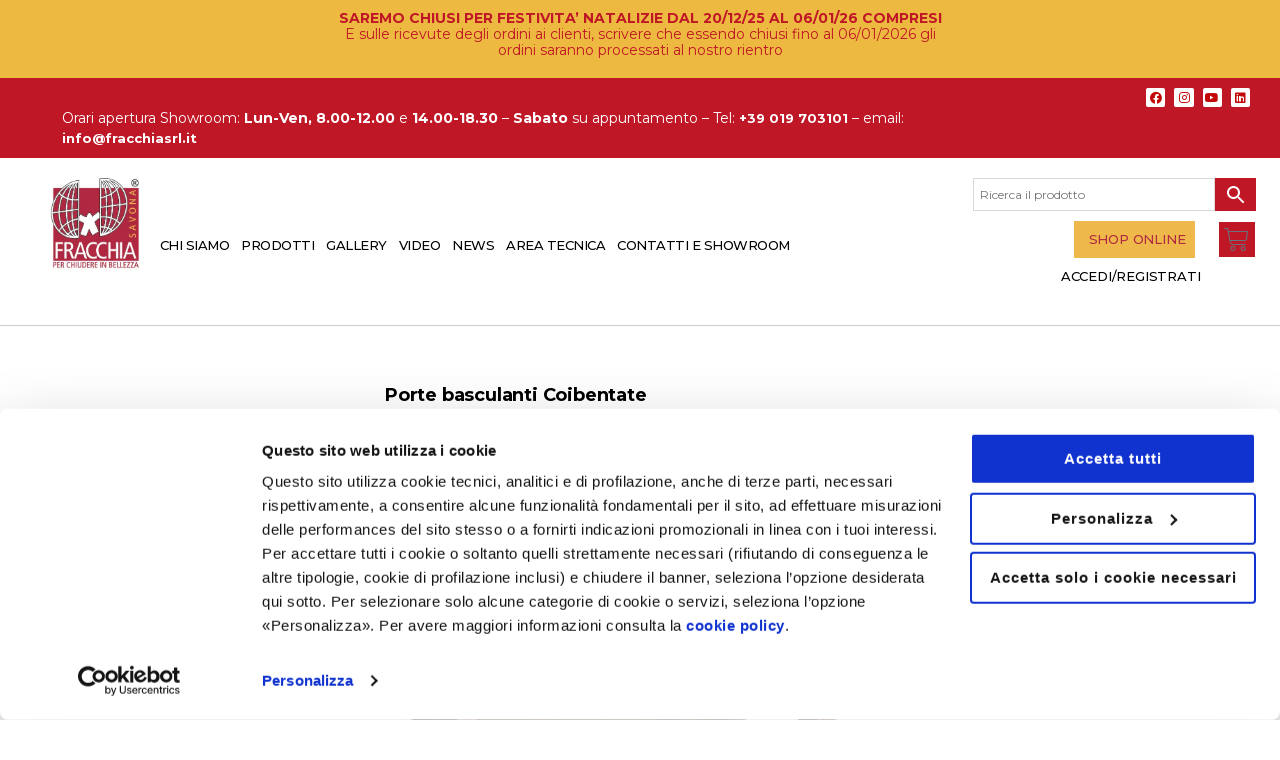

--- FILE ---
content_type: text/html; charset=utf-8
request_url: https://www.google.com/recaptcha/api2/anchor?ar=1&k=6LfrPZMgAAAAAMN1AP6CvW4W46FAHhCvPGwjR4yN&co=aHR0cHM6Ly93d3cuc2hvcGZyYWNjaGlhcG9ydGUuY29tOjQ0Mw..&hl=en&v=7gg7H51Q-naNfhmCP3_R47ho&size=invisible&anchor-ms=20000&execute-ms=30000&cb=g0li4ngjem8b
body_size: 48174
content:
<!DOCTYPE HTML><html dir="ltr" lang="en"><head><meta http-equiv="Content-Type" content="text/html; charset=UTF-8">
<meta http-equiv="X-UA-Compatible" content="IE=edge">
<title>reCAPTCHA</title>
<style type="text/css">
/* cyrillic-ext */
@font-face {
  font-family: 'Roboto';
  font-style: normal;
  font-weight: 400;
  font-stretch: 100%;
  src: url(//fonts.gstatic.com/s/roboto/v48/KFO7CnqEu92Fr1ME7kSn66aGLdTylUAMa3GUBHMdazTgWw.woff2) format('woff2');
  unicode-range: U+0460-052F, U+1C80-1C8A, U+20B4, U+2DE0-2DFF, U+A640-A69F, U+FE2E-FE2F;
}
/* cyrillic */
@font-face {
  font-family: 'Roboto';
  font-style: normal;
  font-weight: 400;
  font-stretch: 100%;
  src: url(//fonts.gstatic.com/s/roboto/v48/KFO7CnqEu92Fr1ME7kSn66aGLdTylUAMa3iUBHMdazTgWw.woff2) format('woff2');
  unicode-range: U+0301, U+0400-045F, U+0490-0491, U+04B0-04B1, U+2116;
}
/* greek-ext */
@font-face {
  font-family: 'Roboto';
  font-style: normal;
  font-weight: 400;
  font-stretch: 100%;
  src: url(//fonts.gstatic.com/s/roboto/v48/KFO7CnqEu92Fr1ME7kSn66aGLdTylUAMa3CUBHMdazTgWw.woff2) format('woff2');
  unicode-range: U+1F00-1FFF;
}
/* greek */
@font-face {
  font-family: 'Roboto';
  font-style: normal;
  font-weight: 400;
  font-stretch: 100%;
  src: url(//fonts.gstatic.com/s/roboto/v48/KFO7CnqEu92Fr1ME7kSn66aGLdTylUAMa3-UBHMdazTgWw.woff2) format('woff2');
  unicode-range: U+0370-0377, U+037A-037F, U+0384-038A, U+038C, U+038E-03A1, U+03A3-03FF;
}
/* math */
@font-face {
  font-family: 'Roboto';
  font-style: normal;
  font-weight: 400;
  font-stretch: 100%;
  src: url(//fonts.gstatic.com/s/roboto/v48/KFO7CnqEu92Fr1ME7kSn66aGLdTylUAMawCUBHMdazTgWw.woff2) format('woff2');
  unicode-range: U+0302-0303, U+0305, U+0307-0308, U+0310, U+0312, U+0315, U+031A, U+0326-0327, U+032C, U+032F-0330, U+0332-0333, U+0338, U+033A, U+0346, U+034D, U+0391-03A1, U+03A3-03A9, U+03B1-03C9, U+03D1, U+03D5-03D6, U+03F0-03F1, U+03F4-03F5, U+2016-2017, U+2034-2038, U+203C, U+2040, U+2043, U+2047, U+2050, U+2057, U+205F, U+2070-2071, U+2074-208E, U+2090-209C, U+20D0-20DC, U+20E1, U+20E5-20EF, U+2100-2112, U+2114-2115, U+2117-2121, U+2123-214F, U+2190, U+2192, U+2194-21AE, U+21B0-21E5, U+21F1-21F2, U+21F4-2211, U+2213-2214, U+2216-22FF, U+2308-230B, U+2310, U+2319, U+231C-2321, U+2336-237A, U+237C, U+2395, U+239B-23B7, U+23D0, U+23DC-23E1, U+2474-2475, U+25AF, U+25B3, U+25B7, U+25BD, U+25C1, U+25CA, U+25CC, U+25FB, U+266D-266F, U+27C0-27FF, U+2900-2AFF, U+2B0E-2B11, U+2B30-2B4C, U+2BFE, U+3030, U+FF5B, U+FF5D, U+1D400-1D7FF, U+1EE00-1EEFF;
}
/* symbols */
@font-face {
  font-family: 'Roboto';
  font-style: normal;
  font-weight: 400;
  font-stretch: 100%;
  src: url(//fonts.gstatic.com/s/roboto/v48/KFO7CnqEu92Fr1ME7kSn66aGLdTylUAMaxKUBHMdazTgWw.woff2) format('woff2');
  unicode-range: U+0001-000C, U+000E-001F, U+007F-009F, U+20DD-20E0, U+20E2-20E4, U+2150-218F, U+2190, U+2192, U+2194-2199, U+21AF, U+21E6-21F0, U+21F3, U+2218-2219, U+2299, U+22C4-22C6, U+2300-243F, U+2440-244A, U+2460-24FF, U+25A0-27BF, U+2800-28FF, U+2921-2922, U+2981, U+29BF, U+29EB, U+2B00-2BFF, U+4DC0-4DFF, U+FFF9-FFFB, U+10140-1018E, U+10190-1019C, U+101A0, U+101D0-101FD, U+102E0-102FB, U+10E60-10E7E, U+1D2C0-1D2D3, U+1D2E0-1D37F, U+1F000-1F0FF, U+1F100-1F1AD, U+1F1E6-1F1FF, U+1F30D-1F30F, U+1F315, U+1F31C, U+1F31E, U+1F320-1F32C, U+1F336, U+1F378, U+1F37D, U+1F382, U+1F393-1F39F, U+1F3A7-1F3A8, U+1F3AC-1F3AF, U+1F3C2, U+1F3C4-1F3C6, U+1F3CA-1F3CE, U+1F3D4-1F3E0, U+1F3ED, U+1F3F1-1F3F3, U+1F3F5-1F3F7, U+1F408, U+1F415, U+1F41F, U+1F426, U+1F43F, U+1F441-1F442, U+1F444, U+1F446-1F449, U+1F44C-1F44E, U+1F453, U+1F46A, U+1F47D, U+1F4A3, U+1F4B0, U+1F4B3, U+1F4B9, U+1F4BB, U+1F4BF, U+1F4C8-1F4CB, U+1F4D6, U+1F4DA, U+1F4DF, U+1F4E3-1F4E6, U+1F4EA-1F4ED, U+1F4F7, U+1F4F9-1F4FB, U+1F4FD-1F4FE, U+1F503, U+1F507-1F50B, U+1F50D, U+1F512-1F513, U+1F53E-1F54A, U+1F54F-1F5FA, U+1F610, U+1F650-1F67F, U+1F687, U+1F68D, U+1F691, U+1F694, U+1F698, U+1F6AD, U+1F6B2, U+1F6B9-1F6BA, U+1F6BC, U+1F6C6-1F6CF, U+1F6D3-1F6D7, U+1F6E0-1F6EA, U+1F6F0-1F6F3, U+1F6F7-1F6FC, U+1F700-1F7FF, U+1F800-1F80B, U+1F810-1F847, U+1F850-1F859, U+1F860-1F887, U+1F890-1F8AD, U+1F8B0-1F8BB, U+1F8C0-1F8C1, U+1F900-1F90B, U+1F93B, U+1F946, U+1F984, U+1F996, U+1F9E9, U+1FA00-1FA6F, U+1FA70-1FA7C, U+1FA80-1FA89, U+1FA8F-1FAC6, U+1FACE-1FADC, U+1FADF-1FAE9, U+1FAF0-1FAF8, U+1FB00-1FBFF;
}
/* vietnamese */
@font-face {
  font-family: 'Roboto';
  font-style: normal;
  font-weight: 400;
  font-stretch: 100%;
  src: url(//fonts.gstatic.com/s/roboto/v48/KFO7CnqEu92Fr1ME7kSn66aGLdTylUAMa3OUBHMdazTgWw.woff2) format('woff2');
  unicode-range: U+0102-0103, U+0110-0111, U+0128-0129, U+0168-0169, U+01A0-01A1, U+01AF-01B0, U+0300-0301, U+0303-0304, U+0308-0309, U+0323, U+0329, U+1EA0-1EF9, U+20AB;
}
/* latin-ext */
@font-face {
  font-family: 'Roboto';
  font-style: normal;
  font-weight: 400;
  font-stretch: 100%;
  src: url(//fonts.gstatic.com/s/roboto/v48/KFO7CnqEu92Fr1ME7kSn66aGLdTylUAMa3KUBHMdazTgWw.woff2) format('woff2');
  unicode-range: U+0100-02BA, U+02BD-02C5, U+02C7-02CC, U+02CE-02D7, U+02DD-02FF, U+0304, U+0308, U+0329, U+1D00-1DBF, U+1E00-1E9F, U+1EF2-1EFF, U+2020, U+20A0-20AB, U+20AD-20C0, U+2113, U+2C60-2C7F, U+A720-A7FF;
}
/* latin */
@font-face {
  font-family: 'Roboto';
  font-style: normal;
  font-weight: 400;
  font-stretch: 100%;
  src: url(//fonts.gstatic.com/s/roboto/v48/KFO7CnqEu92Fr1ME7kSn66aGLdTylUAMa3yUBHMdazQ.woff2) format('woff2');
  unicode-range: U+0000-00FF, U+0131, U+0152-0153, U+02BB-02BC, U+02C6, U+02DA, U+02DC, U+0304, U+0308, U+0329, U+2000-206F, U+20AC, U+2122, U+2191, U+2193, U+2212, U+2215, U+FEFF, U+FFFD;
}
/* cyrillic-ext */
@font-face {
  font-family: 'Roboto';
  font-style: normal;
  font-weight: 500;
  font-stretch: 100%;
  src: url(//fonts.gstatic.com/s/roboto/v48/KFO7CnqEu92Fr1ME7kSn66aGLdTylUAMa3GUBHMdazTgWw.woff2) format('woff2');
  unicode-range: U+0460-052F, U+1C80-1C8A, U+20B4, U+2DE0-2DFF, U+A640-A69F, U+FE2E-FE2F;
}
/* cyrillic */
@font-face {
  font-family: 'Roboto';
  font-style: normal;
  font-weight: 500;
  font-stretch: 100%;
  src: url(//fonts.gstatic.com/s/roboto/v48/KFO7CnqEu92Fr1ME7kSn66aGLdTylUAMa3iUBHMdazTgWw.woff2) format('woff2');
  unicode-range: U+0301, U+0400-045F, U+0490-0491, U+04B0-04B1, U+2116;
}
/* greek-ext */
@font-face {
  font-family: 'Roboto';
  font-style: normal;
  font-weight: 500;
  font-stretch: 100%;
  src: url(//fonts.gstatic.com/s/roboto/v48/KFO7CnqEu92Fr1ME7kSn66aGLdTylUAMa3CUBHMdazTgWw.woff2) format('woff2');
  unicode-range: U+1F00-1FFF;
}
/* greek */
@font-face {
  font-family: 'Roboto';
  font-style: normal;
  font-weight: 500;
  font-stretch: 100%;
  src: url(//fonts.gstatic.com/s/roboto/v48/KFO7CnqEu92Fr1ME7kSn66aGLdTylUAMa3-UBHMdazTgWw.woff2) format('woff2');
  unicode-range: U+0370-0377, U+037A-037F, U+0384-038A, U+038C, U+038E-03A1, U+03A3-03FF;
}
/* math */
@font-face {
  font-family: 'Roboto';
  font-style: normal;
  font-weight: 500;
  font-stretch: 100%;
  src: url(//fonts.gstatic.com/s/roboto/v48/KFO7CnqEu92Fr1ME7kSn66aGLdTylUAMawCUBHMdazTgWw.woff2) format('woff2');
  unicode-range: U+0302-0303, U+0305, U+0307-0308, U+0310, U+0312, U+0315, U+031A, U+0326-0327, U+032C, U+032F-0330, U+0332-0333, U+0338, U+033A, U+0346, U+034D, U+0391-03A1, U+03A3-03A9, U+03B1-03C9, U+03D1, U+03D5-03D6, U+03F0-03F1, U+03F4-03F5, U+2016-2017, U+2034-2038, U+203C, U+2040, U+2043, U+2047, U+2050, U+2057, U+205F, U+2070-2071, U+2074-208E, U+2090-209C, U+20D0-20DC, U+20E1, U+20E5-20EF, U+2100-2112, U+2114-2115, U+2117-2121, U+2123-214F, U+2190, U+2192, U+2194-21AE, U+21B0-21E5, U+21F1-21F2, U+21F4-2211, U+2213-2214, U+2216-22FF, U+2308-230B, U+2310, U+2319, U+231C-2321, U+2336-237A, U+237C, U+2395, U+239B-23B7, U+23D0, U+23DC-23E1, U+2474-2475, U+25AF, U+25B3, U+25B7, U+25BD, U+25C1, U+25CA, U+25CC, U+25FB, U+266D-266F, U+27C0-27FF, U+2900-2AFF, U+2B0E-2B11, U+2B30-2B4C, U+2BFE, U+3030, U+FF5B, U+FF5D, U+1D400-1D7FF, U+1EE00-1EEFF;
}
/* symbols */
@font-face {
  font-family: 'Roboto';
  font-style: normal;
  font-weight: 500;
  font-stretch: 100%;
  src: url(//fonts.gstatic.com/s/roboto/v48/KFO7CnqEu92Fr1ME7kSn66aGLdTylUAMaxKUBHMdazTgWw.woff2) format('woff2');
  unicode-range: U+0001-000C, U+000E-001F, U+007F-009F, U+20DD-20E0, U+20E2-20E4, U+2150-218F, U+2190, U+2192, U+2194-2199, U+21AF, U+21E6-21F0, U+21F3, U+2218-2219, U+2299, U+22C4-22C6, U+2300-243F, U+2440-244A, U+2460-24FF, U+25A0-27BF, U+2800-28FF, U+2921-2922, U+2981, U+29BF, U+29EB, U+2B00-2BFF, U+4DC0-4DFF, U+FFF9-FFFB, U+10140-1018E, U+10190-1019C, U+101A0, U+101D0-101FD, U+102E0-102FB, U+10E60-10E7E, U+1D2C0-1D2D3, U+1D2E0-1D37F, U+1F000-1F0FF, U+1F100-1F1AD, U+1F1E6-1F1FF, U+1F30D-1F30F, U+1F315, U+1F31C, U+1F31E, U+1F320-1F32C, U+1F336, U+1F378, U+1F37D, U+1F382, U+1F393-1F39F, U+1F3A7-1F3A8, U+1F3AC-1F3AF, U+1F3C2, U+1F3C4-1F3C6, U+1F3CA-1F3CE, U+1F3D4-1F3E0, U+1F3ED, U+1F3F1-1F3F3, U+1F3F5-1F3F7, U+1F408, U+1F415, U+1F41F, U+1F426, U+1F43F, U+1F441-1F442, U+1F444, U+1F446-1F449, U+1F44C-1F44E, U+1F453, U+1F46A, U+1F47D, U+1F4A3, U+1F4B0, U+1F4B3, U+1F4B9, U+1F4BB, U+1F4BF, U+1F4C8-1F4CB, U+1F4D6, U+1F4DA, U+1F4DF, U+1F4E3-1F4E6, U+1F4EA-1F4ED, U+1F4F7, U+1F4F9-1F4FB, U+1F4FD-1F4FE, U+1F503, U+1F507-1F50B, U+1F50D, U+1F512-1F513, U+1F53E-1F54A, U+1F54F-1F5FA, U+1F610, U+1F650-1F67F, U+1F687, U+1F68D, U+1F691, U+1F694, U+1F698, U+1F6AD, U+1F6B2, U+1F6B9-1F6BA, U+1F6BC, U+1F6C6-1F6CF, U+1F6D3-1F6D7, U+1F6E0-1F6EA, U+1F6F0-1F6F3, U+1F6F7-1F6FC, U+1F700-1F7FF, U+1F800-1F80B, U+1F810-1F847, U+1F850-1F859, U+1F860-1F887, U+1F890-1F8AD, U+1F8B0-1F8BB, U+1F8C0-1F8C1, U+1F900-1F90B, U+1F93B, U+1F946, U+1F984, U+1F996, U+1F9E9, U+1FA00-1FA6F, U+1FA70-1FA7C, U+1FA80-1FA89, U+1FA8F-1FAC6, U+1FACE-1FADC, U+1FADF-1FAE9, U+1FAF0-1FAF8, U+1FB00-1FBFF;
}
/* vietnamese */
@font-face {
  font-family: 'Roboto';
  font-style: normal;
  font-weight: 500;
  font-stretch: 100%;
  src: url(//fonts.gstatic.com/s/roboto/v48/KFO7CnqEu92Fr1ME7kSn66aGLdTylUAMa3OUBHMdazTgWw.woff2) format('woff2');
  unicode-range: U+0102-0103, U+0110-0111, U+0128-0129, U+0168-0169, U+01A0-01A1, U+01AF-01B0, U+0300-0301, U+0303-0304, U+0308-0309, U+0323, U+0329, U+1EA0-1EF9, U+20AB;
}
/* latin-ext */
@font-face {
  font-family: 'Roboto';
  font-style: normal;
  font-weight: 500;
  font-stretch: 100%;
  src: url(//fonts.gstatic.com/s/roboto/v48/KFO7CnqEu92Fr1ME7kSn66aGLdTylUAMa3KUBHMdazTgWw.woff2) format('woff2');
  unicode-range: U+0100-02BA, U+02BD-02C5, U+02C7-02CC, U+02CE-02D7, U+02DD-02FF, U+0304, U+0308, U+0329, U+1D00-1DBF, U+1E00-1E9F, U+1EF2-1EFF, U+2020, U+20A0-20AB, U+20AD-20C0, U+2113, U+2C60-2C7F, U+A720-A7FF;
}
/* latin */
@font-face {
  font-family: 'Roboto';
  font-style: normal;
  font-weight: 500;
  font-stretch: 100%;
  src: url(//fonts.gstatic.com/s/roboto/v48/KFO7CnqEu92Fr1ME7kSn66aGLdTylUAMa3yUBHMdazQ.woff2) format('woff2');
  unicode-range: U+0000-00FF, U+0131, U+0152-0153, U+02BB-02BC, U+02C6, U+02DA, U+02DC, U+0304, U+0308, U+0329, U+2000-206F, U+20AC, U+2122, U+2191, U+2193, U+2212, U+2215, U+FEFF, U+FFFD;
}
/* cyrillic-ext */
@font-face {
  font-family: 'Roboto';
  font-style: normal;
  font-weight: 900;
  font-stretch: 100%;
  src: url(//fonts.gstatic.com/s/roboto/v48/KFO7CnqEu92Fr1ME7kSn66aGLdTylUAMa3GUBHMdazTgWw.woff2) format('woff2');
  unicode-range: U+0460-052F, U+1C80-1C8A, U+20B4, U+2DE0-2DFF, U+A640-A69F, U+FE2E-FE2F;
}
/* cyrillic */
@font-face {
  font-family: 'Roboto';
  font-style: normal;
  font-weight: 900;
  font-stretch: 100%;
  src: url(//fonts.gstatic.com/s/roboto/v48/KFO7CnqEu92Fr1ME7kSn66aGLdTylUAMa3iUBHMdazTgWw.woff2) format('woff2');
  unicode-range: U+0301, U+0400-045F, U+0490-0491, U+04B0-04B1, U+2116;
}
/* greek-ext */
@font-face {
  font-family: 'Roboto';
  font-style: normal;
  font-weight: 900;
  font-stretch: 100%;
  src: url(//fonts.gstatic.com/s/roboto/v48/KFO7CnqEu92Fr1ME7kSn66aGLdTylUAMa3CUBHMdazTgWw.woff2) format('woff2');
  unicode-range: U+1F00-1FFF;
}
/* greek */
@font-face {
  font-family: 'Roboto';
  font-style: normal;
  font-weight: 900;
  font-stretch: 100%;
  src: url(//fonts.gstatic.com/s/roboto/v48/KFO7CnqEu92Fr1ME7kSn66aGLdTylUAMa3-UBHMdazTgWw.woff2) format('woff2');
  unicode-range: U+0370-0377, U+037A-037F, U+0384-038A, U+038C, U+038E-03A1, U+03A3-03FF;
}
/* math */
@font-face {
  font-family: 'Roboto';
  font-style: normal;
  font-weight: 900;
  font-stretch: 100%;
  src: url(//fonts.gstatic.com/s/roboto/v48/KFO7CnqEu92Fr1ME7kSn66aGLdTylUAMawCUBHMdazTgWw.woff2) format('woff2');
  unicode-range: U+0302-0303, U+0305, U+0307-0308, U+0310, U+0312, U+0315, U+031A, U+0326-0327, U+032C, U+032F-0330, U+0332-0333, U+0338, U+033A, U+0346, U+034D, U+0391-03A1, U+03A3-03A9, U+03B1-03C9, U+03D1, U+03D5-03D6, U+03F0-03F1, U+03F4-03F5, U+2016-2017, U+2034-2038, U+203C, U+2040, U+2043, U+2047, U+2050, U+2057, U+205F, U+2070-2071, U+2074-208E, U+2090-209C, U+20D0-20DC, U+20E1, U+20E5-20EF, U+2100-2112, U+2114-2115, U+2117-2121, U+2123-214F, U+2190, U+2192, U+2194-21AE, U+21B0-21E5, U+21F1-21F2, U+21F4-2211, U+2213-2214, U+2216-22FF, U+2308-230B, U+2310, U+2319, U+231C-2321, U+2336-237A, U+237C, U+2395, U+239B-23B7, U+23D0, U+23DC-23E1, U+2474-2475, U+25AF, U+25B3, U+25B7, U+25BD, U+25C1, U+25CA, U+25CC, U+25FB, U+266D-266F, U+27C0-27FF, U+2900-2AFF, U+2B0E-2B11, U+2B30-2B4C, U+2BFE, U+3030, U+FF5B, U+FF5D, U+1D400-1D7FF, U+1EE00-1EEFF;
}
/* symbols */
@font-face {
  font-family: 'Roboto';
  font-style: normal;
  font-weight: 900;
  font-stretch: 100%;
  src: url(//fonts.gstatic.com/s/roboto/v48/KFO7CnqEu92Fr1ME7kSn66aGLdTylUAMaxKUBHMdazTgWw.woff2) format('woff2');
  unicode-range: U+0001-000C, U+000E-001F, U+007F-009F, U+20DD-20E0, U+20E2-20E4, U+2150-218F, U+2190, U+2192, U+2194-2199, U+21AF, U+21E6-21F0, U+21F3, U+2218-2219, U+2299, U+22C4-22C6, U+2300-243F, U+2440-244A, U+2460-24FF, U+25A0-27BF, U+2800-28FF, U+2921-2922, U+2981, U+29BF, U+29EB, U+2B00-2BFF, U+4DC0-4DFF, U+FFF9-FFFB, U+10140-1018E, U+10190-1019C, U+101A0, U+101D0-101FD, U+102E0-102FB, U+10E60-10E7E, U+1D2C0-1D2D3, U+1D2E0-1D37F, U+1F000-1F0FF, U+1F100-1F1AD, U+1F1E6-1F1FF, U+1F30D-1F30F, U+1F315, U+1F31C, U+1F31E, U+1F320-1F32C, U+1F336, U+1F378, U+1F37D, U+1F382, U+1F393-1F39F, U+1F3A7-1F3A8, U+1F3AC-1F3AF, U+1F3C2, U+1F3C4-1F3C6, U+1F3CA-1F3CE, U+1F3D4-1F3E0, U+1F3ED, U+1F3F1-1F3F3, U+1F3F5-1F3F7, U+1F408, U+1F415, U+1F41F, U+1F426, U+1F43F, U+1F441-1F442, U+1F444, U+1F446-1F449, U+1F44C-1F44E, U+1F453, U+1F46A, U+1F47D, U+1F4A3, U+1F4B0, U+1F4B3, U+1F4B9, U+1F4BB, U+1F4BF, U+1F4C8-1F4CB, U+1F4D6, U+1F4DA, U+1F4DF, U+1F4E3-1F4E6, U+1F4EA-1F4ED, U+1F4F7, U+1F4F9-1F4FB, U+1F4FD-1F4FE, U+1F503, U+1F507-1F50B, U+1F50D, U+1F512-1F513, U+1F53E-1F54A, U+1F54F-1F5FA, U+1F610, U+1F650-1F67F, U+1F687, U+1F68D, U+1F691, U+1F694, U+1F698, U+1F6AD, U+1F6B2, U+1F6B9-1F6BA, U+1F6BC, U+1F6C6-1F6CF, U+1F6D3-1F6D7, U+1F6E0-1F6EA, U+1F6F0-1F6F3, U+1F6F7-1F6FC, U+1F700-1F7FF, U+1F800-1F80B, U+1F810-1F847, U+1F850-1F859, U+1F860-1F887, U+1F890-1F8AD, U+1F8B0-1F8BB, U+1F8C0-1F8C1, U+1F900-1F90B, U+1F93B, U+1F946, U+1F984, U+1F996, U+1F9E9, U+1FA00-1FA6F, U+1FA70-1FA7C, U+1FA80-1FA89, U+1FA8F-1FAC6, U+1FACE-1FADC, U+1FADF-1FAE9, U+1FAF0-1FAF8, U+1FB00-1FBFF;
}
/* vietnamese */
@font-face {
  font-family: 'Roboto';
  font-style: normal;
  font-weight: 900;
  font-stretch: 100%;
  src: url(//fonts.gstatic.com/s/roboto/v48/KFO7CnqEu92Fr1ME7kSn66aGLdTylUAMa3OUBHMdazTgWw.woff2) format('woff2');
  unicode-range: U+0102-0103, U+0110-0111, U+0128-0129, U+0168-0169, U+01A0-01A1, U+01AF-01B0, U+0300-0301, U+0303-0304, U+0308-0309, U+0323, U+0329, U+1EA0-1EF9, U+20AB;
}
/* latin-ext */
@font-face {
  font-family: 'Roboto';
  font-style: normal;
  font-weight: 900;
  font-stretch: 100%;
  src: url(//fonts.gstatic.com/s/roboto/v48/KFO7CnqEu92Fr1ME7kSn66aGLdTylUAMa3KUBHMdazTgWw.woff2) format('woff2');
  unicode-range: U+0100-02BA, U+02BD-02C5, U+02C7-02CC, U+02CE-02D7, U+02DD-02FF, U+0304, U+0308, U+0329, U+1D00-1DBF, U+1E00-1E9F, U+1EF2-1EFF, U+2020, U+20A0-20AB, U+20AD-20C0, U+2113, U+2C60-2C7F, U+A720-A7FF;
}
/* latin */
@font-face {
  font-family: 'Roboto';
  font-style: normal;
  font-weight: 900;
  font-stretch: 100%;
  src: url(//fonts.gstatic.com/s/roboto/v48/KFO7CnqEu92Fr1ME7kSn66aGLdTylUAMa3yUBHMdazQ.woff2) format('woff2');
  unicode-range: U+0000-00FF, U+0131, U+0152-0153, U+02BB-02BC, U+02C6, U+02DA, U+02DC, U+0304, U+0308, U+0329, U+2000-206F, U+20AC, U+2122, U+2191, U+2193, U+2212, U+2215, U+FEFF, U+FFFD;
}

</style>
<link rel="stylesheet" type="text/css" href="https://www.gstatic.com/recaptcha/releases/7gg7H51Q-naNfhmCP3_R47ho/styles__ltr.css">
<script nonce="NPfE6dlTVmpGhc8bktMl7A" type="text/javascript">window['__recaptcha_api'] = 'https://www.google.com/recaptcha/api2/';</script>
<script type="text/javascript" src="https://www.gstatic.com/recaptcha/releases/7gg7H51Q-naNfhmCP3_R47ho/recaptcha__en.js" nonce="NPfE6dlTVmpGhc8bktMl7A">
      
    </script></head>
<body><div id="rc-anchor-alert" class="rc-anchor-alert"></div>
<input type="hidden" id="recaptcha-token" value="[base64]">
<script type="text/javascript" nonce="NPfE6dlTVmpGhc8bktMl7A">
      recaptcha.anchor.Main.init("[\x22ainput\x22,[\x22bgdata\x22,\x22\x22,\[base64]/[base64]/UltIKytdPWE6KGE8MjA0OD9SW0grK109YT4+NnwxOTI6KChhJjY0NTEyKT09NTUyOTYmJnErMTxoLmxlbmd0aCYmKGguY2hhckNvZGVBdChxKzEpJjY0NTEyKT09NTYzMjA/[base64]/MjU1OlI/[base64]/[base64]/[base64]/[base64]/[base64]/[base64]/[base64]/[base64]/[base64]/[base64]\x22,\[base64]\\u003d\\u003d\x22,\x22wqdZw5rDusOxw4vDicKGwqAaw6tzw4/Dg8KSURzCnMODOcOLwo9TRcK8fhs4w7Raw5jCh8KdKxJowpE7w4XClH5gw6BYFgdDLMKCLBfClsOHworDtGzCjA8kVFw8IcKWa8OowqXDqyxIdFPCvcOlDcOhU3p1BSZJw6/CnW4nD3olw7rDt8OMw7tVwrjDsUY0Wwkrw6PDpSU7wq/DqMOAw7cWw7EgHW7CtsOGecOIw7ssKsKWw5lYYxXDusOZcMOZWcOjRC3Cg2PCiD7DsWvCssKkGsKyDsOfEFHDmy7DuATDgsOAwovCoMKWw4QAWcOZw6BZOCPDvknClmrCjEjDpTE0bVXDtcOmw5HDrcK2wp/Ch21RWGzCgFZ9T8Kww7LClcKzwozCghfDjxgJbFQGJHN7UljDgFDCmcK8wpzClsKoMsOEwqjDrcO4UX3Dnl/Ds27DncOsNMOfwoTDlcKsw7DDrMKAEyVDwoJWwoXDkW95wqfCtcOYw7cmw696wo3CusKNWjfDr1zDs8OJwp8mw5w8ecKPw6TCu1HDvcOiw67DgcO0dCDDrcOaw47DjDfCpsK7enTCgH0Bw5PCqsOpwpsnEsOKw5TCk2hPw4tlw7PCv8O/[base64]/DhcOKKsOjA8OxP20tUShRwpHCnsOewrp8U8OYwoYhw5cvw5XCvMOXMRNxIG/CkcObw5HCglLDtMOedMKJFsOKVzbCsMK7bsOjBMKLfz7DlRocXUDCoMO8H8K9w6PDo8KoMMOGw6wOw7ISwoHDnRxxWjvDuWHCkhZVHMOHd8KTX8O3IcKuIMKbwo80w4jDtijCjsOeYsOxwqLCvULCtcO+w5wxfFYAw7shwp7Clz7Crg/DlgEnVcODOMO8w5JQMsKbw6BtR2LDpWNWwo3DsCfDrnVkRCzDrMOHHsOdF8Ojw5Uvw48daMOXDXxUwqLDosOIw6PClcKGK2YDKsO5YMKyw7bDj8OAGMK9I8KAwqJ8JsOgVsO5QMOZNMOOXsOsworCoAZmwoV/[base64]/bcODwrLCtcOgM3ode14DesKHYcO4w4PDjXjCgjQ2wpDDj8KKw4bDrT/Dk2fDrCLCsXTDv24gw4UGwpgTw4tJwrLDsQ0+w7BPw63CocOHBMKDw5QQQ8KXw4LDskvCplh4Z1xjGcODeknCvsKnw4JbdgfCssK0M8ObMxVcwqV+fHk/HiIYwoJDZVxjw4Uww5VwU8OBw45pd8Oaw63CompNfcKLwpTDp8O0Z8ORT8OCJ07Ds8KqwoA9w4RVwqIuYcO1w6d/w7/ClcKqIsO2GmzChMKcwqrDmcKVMMOPLcOJw545w41HX2xzwo7DvcOpwqjCrWbDrcOJw4RUw7/Du1XChD1fA8OlwoPCizVKfFvCqmoBLsKrDMKPL8KhOnnDkChWworCjcOfNlLComAwLsOZEsKvwpcrUVHDlSVxwoXCmxxhwpnDoDw6UMKjF8K9HFDCn8OOworDkXnDoX0hL8Ojw57DrsOsKCbCq8KmF8Opw5gWTw3Dtl0Uw6LDlyIiw7xhwrdGwo3Ct8Klwo/Ckg09w5LDkCUURMKjIQwiZsO+Gmt6woEQw4kdLjvDkHTCi8Osw6xKw7fDlMOgw7NZw7BUw7lYwqLCrMKMbcOsOAhKCnzChsKJwr8IwrrDk8KcwrAdUBt4WkUlw4BCV8Odw5UpYcKTcQhUwp/Ck8Opw5rDoGxNwqcNwoXCgCHDtTFLFMK9w7TDssKAwrRXElrDtjTDuMK1wppwwoY/[base64]/wpp3wqghDkgNQQvCgjzDky7DjlfCtMK3P8Kswr3DogTCgFY7w5UNBcK4H0LClMKpw5jCq8KjBcKxfyZQwplwwqYkw4tUwrMqZ8K7IwYSHjZWRsOeOUnCpMKow4Z7w6XDujZsw644wocmwrloekdtEEM/B8O+XCbCmk/[base64]/[base64]/w7YuZEE2wq8uesKQTyU4w67DszPDi8Ovw41ywozDpMO1wpTCihEnH8KVwprClsKEb8OidgjClDfDqGnDscOFesKsw4AswonDtQM2w7NxwrrChU03w7/DlWHDnsORwp/DrsKVM8KlRD1rwr3DvGd+OsKIw4oSwrRVwppebxItV8KDw7hUHC5pw4kYw57DnygTY8OofEw7OXLDmkbDkTl/wp9Gw5PCssOCKcKbfFlwaMO6FsO6wqIOw6hXQQTDhjRXB8Kzdk/ChjbDq8OJwrcmTMKuVsO+woRUwrcyw6jDpQdvw5w/w6tVRcO8eEMxwpHCiMKtcEvDqcObw5krw6tYwp1CaWPDqFrDm1/DsSQLKz5bQMKLK8KPw6ExLALDssK2w6/Cr8K4KVfDjmjCksOtHMOKbSXCr8KZw6kFw4wRwq3ChUoKwrTCkhHCjsKdwqlvHDR7w7EmwpHDjMOMZQnDlS/[base64]/PcKDwpgMBsKZw4sSfixCBsOoDsKCaHPCpyBJwrpAw5nDnMKWwqkafcO7w4LCvsOnwr3DgC/DoGJrwrPCusOewpnDisO2RcKmwqUPGXFpXcOPw6HCsAwePVLChcOEQiZhwpfDhShswpJFV8KHOcKvZsO8EksQIMOJwrXCm3IbwqEJOMKKw6EYN1zDjcOLworDscKfUsOrU0LDiS9fwr9+w65LJUDChcKCXsONwoR2P8OubW7Cu8Ocwq/Cjwsvw6V0VsKMwoJ9b8KsR2JewrAYwofDkcOqw5kxw507wo8xaSjCvsK/wrzCpsOdwoAKDcOmw7PDsnMgwpXDucOwwoHDm0ocKsKMwo08FTFIEMObw4DDkMOWwr1OTh9xw4UAw6nCpCLCmxJiQMOFw5XClzDCicK9X8O8Q8OZwq9Aw616WRNdw67CnCHDqMKBDcOUw7Jnw7hZEcOvwq1NwqDDsgB4K0giWTVOw4FkIcKDwo06wqrDhcOww7A/[base64]/w6Vzw5PDr1M9JTIAYcKjw6BQacOlwobDgMKjCMKlw4HCulxyIsOvSMKZV2LDiwJRwo9lw5LCnXlNYgRCw4DCl1Mkwr1XAsKcFMOsLXsJaiQ5wrLDo29pw6/[base64]/CrcOqw5Esw513w5UFCsOMbMOOw7waw4nCr3LDmsKywrfCrMOAPQ0ywpAgXcK9dMK9GsKuacOjSR7CqQAdwpLDksOAwrrCu0ZgUMKmU1otX8OKw7t1w4FTHXvDvTxzw6RFw43Ct8K2w51YFMOowoPCisOwJk/Ct8Kkw4w8w5FNw548E8Kpw69Pw6VpBiXDjhXCk8K7wr8/woQSw4bCgsKHC8KIVAjDlsORBcOTDVLCl8K4IiXDlHB+TzPDtlzDpXomY8OLCMK0wo3DgMK8IcKew70uw7cmaWkMwqcUw7LCnMOhUMKrw5wiwqgZMMKzw6PCmsOiwpEhF8KAw4pzwpXChW7Cg8Obw6/CmcKpw6V2FMKBBMKIwqjDsEbCncKgwo5jKSElLkPCp8KfEVttIMOba1fCuMKywrjDuSZWw6DDp1XCikXCoxhOHsKrwqfCr1dBworCjXJMwrfClFrCv8KoDGcfwoTCi8KFw5vDtAXCgsOhKcKNfzo6TRxScsK7wpXDsHABSxnCpcO4wqDDgMKYdsK/w6JWRz/ClsO8PB80wo/DrsOww69RwqM3w6PCrcORanQ7WcOKNMOtw77DvMO9A8KVw4MOEMKIwpzDtgxCUcK5eMOwR8OcAsKkIQbDhMO/QAZCFwd0wppoBj9ye8Kbw4hNJRAbw6dLw7zCvR7CtUd0wp05QSzChsOuwqkTT8KowqQvwqHCtWPCnDNnf2TChsKpHcOnF23Dun/DsT4Ow5fCtEt1E8Kmw4Q/[base64]/CrsKDXMOZasOgCMOAccOHd8ODYsO0fnJMWcK6FS9vSVshwqs8LcOtw5bCv8OSwq3CkFfChQ/DsMOtRMKjY3ZJwoIIDhReEsKIw5spB8O6w7HCncK4Nn8LAMKNwpHClxZuwonCtAbCuzAGw4ZrGgcSw4PCsUliZH7CkSh1w4vChTLClT8jw51zGMO1w5jDvDnDr8K0w4tZw6nCkxVCwqxWR8KldcKIWsKgR3LDlVl9LEgkPcKDAw4aw4/Cn3nDtsKQw7DCksKpdjUjw5NGw4t/Xl0Sw4vDphXCosO5EH7CmAvCoX3DgMKDE18IL1Ygw5DCmcO9OsOgw4PCg8KMKcKJZsOEX0PDq8ONJwXCusOPO1lgw74YUAIdwpl0wogMcsO/wrsQwpnCisO1wp07TmzCqVgyEHDDp0DDncKIw4vCg8OfL8OhwpHDjldXw7kXRMKbw7l/eGDDpcKrVsKiwocYwoBZfiw5JsKnw6rDgcObNcK2J8OUw6fDqBoww6fDpsK6PcKYGBfDgnUDwo/DvcK1woTDj8Kkw61MNcOiw6Q1HMKhMXwQwqbDowkGXlQCGCfDmmDCuAJmVGbCtMK+w5toasK5BDNHw4U1TMK9wrYjw5nDmwgAVMKqwp9XD8Omwr1edT4kw4Yxw58BwqrDv8O7w7zDhWEjw7pawpbCmwU9YcKIw59XBcKTeGrCqC/[base64]/[base64]/[base64]/B8K1w7/[base64]/DmMKxbcKZwpNWwrnCnQrCksK1woZLw7tkw7/CsGJla8KzEmoHwpFQw5gGworCtwsaW8Kdw7sQwrDDl8OgwoTCoQ8mKVPDpcKVwo0MwrTCjDJnR8OWOsKvw6NRw4sAcirDpMOGwqvDoGAfw7vChU4Zw4nDiwkEwpDDnEt5wp1lPjrDrRnDjcKlwp/Dn8KqwrR5woTCosKhZwbCpsKjVsOjwqRawrIvwpzCvBsJwqUXwovDtnEWw67DvsOUwqd+QgTCrVpSw4DCokvDu0LCnsOpWsKnSMKvwrfClcKkw5LDicKPAMKuw43Dl8Kiw6dzw7J4SRgCZnUtfsOkXiHDucKPLcK+wo1YIANqwqt0EcK/[base64]/DvsKkwr/[base64]/[base64]/DsGV/w67Cl8KUP8OPwqYqBcKlwr9+wqMqw7vDoMKhw6xOA8K4w4fCtMOxw7RKwpDCk8Omw6rDq3/Cvi0tLgvDnUFLWylTL8OGIMOZw7YFwoR3w5bDjDYhw6YJwrPDtCPCi8KpwpLDiMOHN8Owwrd2wq15EFIjPcO3w5JPw4bDsMOEwrbCi3jDtsOKFzoDR8K+KBlOXQ8iUTLDsCAzw7TCl3UXGcKPFMO3wpnCkkrDo2M5wpEQSMOtDw9/wrFnQH3DlcK2w4VYwpRXcFnDtW1XXMKHw4tSO8OlMFDCmMO4wpnDtgrDvMOAw4lww7YzR8K4OsOPw5LCscK1OS/[base64]/Cs8KYwqDDvMONKAhSRwDDiVXClMO+wr/DmykJwp3ClsKfXyjCmMKRZ8KrCMOPwpXCih/CmCo+YVDCmTQBw47CrXFqd8OyP8KeRkDDi0/CpW05SsOZOsK/[base64]/Co8OUO8KUwr0sO33DsG9lBsOGYCXDqCMjwqTCrz8Sw7N2YsKMQlvCuTzDscOLe27DnlEowpl5V8K2VMKScVd5cVPCuErCu8KWTHHCg0LDozlqK8Kww7FCw4zCi8KzUSx+XH8fH8K8worDt8OPwrjDnFR7wqFZYWrCscODD3DDj8OowqsKNsOpwrTCiRY/[base64]/Dj2Agw6LDjsOwwoDCuMO8DC7CgsK3w4E4UQXDnMKGJ1dZa3HDgcOOVxUXNcKIJsKGdcKiw6zCssKXRMOufcOIwqMuVHbCmcOVwpXCrMOYw5NXwpnChRsXBcOBe2/DmMOgUS91w4tOwrVmWsK7wqQEw4xxwpXCjGDDp8KgU8KCwrNSwrBPw47CjgZzw4nDgF3CoMOBw6RvQ350wqzDuWxBwoVUfsO7wq3CmHg+w5LDn8K8Q8KxPTDDpiHCi1Eswp0swoo5AMO2X3grwoPCmcOIwrzDiMO/wpjChcOfAMKEXcKqwqnCncKkwofDj8K/KcOmwpsJwqNVesOXw4fDt8Oyw5rDqcKKw5LCsQVPwrTCrj1jUDHCpg3CjRojwojCoMObZMO9wpTDpsKRw7gXfgzCqzzCpcO2wofCpSkxwpBZXcOjw5fDrcK1w43CqsKuOcO7JMOmw53DkMOIw4nCmEDChWg9w7zCuA7CkUpKw5nCogtUwr/DrXxAwo7CgFvDoFHDr8KcMsO0DMOgYMK3w6AEwrvDiFjDrsO0w7sMwpwbMBUDwql0OExZwrwQwqtOw5UTw5LCgsOocsKEwrHDm8KHKsOQD14wE8KNNArDm0HDhBzCicKoLMOqGcO+wrgdw4DCsEDCrMOewrbDhMOtSll1wq0dwo7DrMKkw5U/BCwBdcKUViDCrcO6T37DlcKLb8KweH/DnQELYcKzw5bCiS7CucOAQ2FYwqsPwpY4wpZZAH0/w7V+woDDqDBYGsOlfcKXwolvIlwfLxLCnBEFwp7Dom/DrsKfbEvDjsORKMOaw77DoMONJsOQPMOjGEfCmsOBLgpqw48FcsOQJcO9wq7DliYZH0nDkVUHw558w5clehYNNcK1VcKhw50hw4wvwoZaUsKEwqp5woBfbsOIVsKbwr4fwo/[base64]/Dh8KlwoojwrzCoXUXw6fCjcOJDcOVw4Y9YcOVD0LCgGLCsMOpwrzCsXZYR8ORw7IgKV0fVFjCmsOgbWPDgMKMwp0Fwpo2L27DjjNEwo/Dq8Knw4DCicKLw59VRFcOF1MGVkXCsMOQdx94wonCtl7ConE1w5AJwr8Rw5TDpsOew7V0w73Cs8KCw7PCvDrDrWDDrDZrw7RFB3HDpcO9w5DCo8OCw53ClcOeLsK7U8OEw5vCnE3ClcKMwoRBwqrCnH9uw5zDv8OiHjYcwqnCqy/DtF/Dg8O+wq/CulYVwrhbwpnCgcOULcKTYsOOXFRfJQYFSsKywqoyw4wWamI8YcOKDUNTKxfDmWRlT8OJdwhkOsO1JDHCnS3CnEAEw5k+w5fCjcOhw5RnwpTDhQY5ETdcwpfCv8OQw6zCrULDjDnDmcOvwrJmw5LCmx8VwqHCoh7CrMO+w53Dl1k/wpo0w51Ew6bDmH3Dv2jDkHvCsMK1MgnDi8KFwpzCtX0DwpQIA8KfwoldC8KcR8Orw4/[base64]/C8Oiw5dKw4QJw599GnHChcO1DUbClMKhY8Ojw5DDnxxOw4bDv1JLwrhxwpHDoxPDosOIw5YHE8KlwqnDlMOPwoTDq8KPwrpQYD7DhCUPfcKqwrbCv8KGw5zDiMKFw5bDk8KbMcOCa0XCtMOZwrkcEFAsJsOUJW7Cm8Kfw5LCvMO0dsKNwoPDhXLDkMKkwobDsm4pw6/CqMKkEMOQG8KMcH5tGsKPRyI1AmLCv01Rw6RUBylTDcOuw63Dql/[base64]/CpRTDsHrDgEsha3IZKywAw5Nyw6/Cm8O6wrvCvcKNNMOTw7UTwogBwp8jwpXDkMOtw47Dv8KzGsOLPXUFSDNPXcOgwppJw7k9w5YvwofCjTs5Rnd8UsKoWsKDb1TCh8O4fkRSw5LCpsONwoLDgXfCn1DDmcOKwqvCnMOGw4Z1wq/CjMOIw6rCj1huMsKIw7XDg8Kfw7FyVcOkw53CgcOVwo0GEsOvMjzCsXcSw7/CvcOnDm7DiRpSw4lfexRCWEDCqMOGRDErw6tpwpEESjwXRlcuw4rDiMKgwrwgwqp/cWBebsKKGjpKd8Kzw4TCh8KLfMOWRsKpw4/CtsOve8OeFMKBwpAlwrA8w53CncK1w7hiwolswoDDs8KlAcK5ccK3AD7Dp8K5w44NGkDCgcOEHVXDj2XDr2DChXcKSR3CgibDujB0CkpbScO7LsOvw51sfUnCnRkSCcKjLSNkwpkKw6DDt8KtN8KYwpTCiMKcwrlSwr9BIcK6JjrDkMORT8O7w5HDrBfCjMO9woA/BcKvThnCl8OIGkBgTsO3w6rCm13DmMO+FAQAwpTDvCzCl8OuwrrDqcOTXxDDlcKPwoHCvnnClAEMwqDDk8Otwr4iw78/[base64]/[base64]/U8OuMMOrZQd6w7UjDsOjw5TCoMKwXD3CrcOxKFw9w6cqfD9wA8K7wqDCmk99LsO4wqvCsMOfwo/[base64]/[base64]/Cm8K/w7fDgk7ClcKSw6JYw7zDtwlwNlMWPFxfw5w9w7HCvR7Clg/DtE9kw7phK20RGijDgMKkDMOXwr0OLQAJOg3DjsKET29KRkMCQcOScMKidDU+ezXCqsOhU8Ktb3JBYldzWnZHwpbDnRYiKMKLwp/DtAvCsQZCw6IYwq0JF2QDw77DnnHCkFHDvMKsw5NYw4wZXsOBw5ABwr3DosOwKkjChcOTasK3asKnw7bDtcK0w4vCv2bCsiobS0TCrTk+WG/DosOiwokXw5HDj8Khw4zDtwg9wr4POEXDgRAiwpfDvj3Di1giwr3DqF/[base64]/Cj8KHOMKaJEpabMOVwqpPZ2HCpcOvwr3Ch1vDgMO2w5/CsMKFbm5caTLCmznClMKpRCbDhBDDjhDCssOtw41FwppYw6XCi8K4wrbCm8KjOEDDusKPw7RVAV8/wo0BYcOjbcKLIsKfwpNQwqrDkcOMw71MU8O+wqnDsTs+wpvDl8OhBMK1wrcFbcOWaMOMW8O6d8Ohw4vDtlTDoMKUNcKFQBDCtQHDgG8rwp5gw5/DsW3ChmPCsMKQY8OKbxTDhcOAJMKUccO/NQDDgcO2wovDph13NcOkHMKMw6fDmBvDv8Oiwo/[base64]/[base64]/DomYDw7kjUMObw4gdw4RzL8KsZsOYwpR0LnIMBcOcw5pnecKdw4XCl8KGDcK+KMOjwpzCsDA1MRQrw59aemPDszzDlmxSwpbDn0JpeMOFw7zDlsO5woFZw5zChkkBI8KBTMKuw7hJw7HCocOkwqDCpsKjw7/CtcKoXHDClwJjWMKYAA0gbsOSCsOqwqbDgcOmagnCskDDrSnCsChjwpVjw5AbGMOowrjDm2AJG0dqw5kzDyBGwqPCt09yw5Akw5trwppuKMOoW1ghwr3DqEHCpcO0wrrCuMOawpBvfyTCsWUJw6/[base64]/[base64]/CoVZpXB4id8KSU8K8RcOCWcKXwq14w7lNwqURWcKfwpBJfcOlK2taVcKiw4k8w7rDhi8gUHxtw5dmw6rCoTQQwo7DmsKAcSkQL8KcHBHCig/CrcKrdMOTLg7DgH/CmcKbdMKrwrpXwqjCi8KkDmbCn8OeUURvwo9+YjjDtBLDtFTDmxvCn0powr82w6oJwpUnw45tw7vDlcOQZcKGesKwwpnCicOHwoJbZMOqMF/[base64]/CscOodUU4GMKUO0dPGQzDuUtBAMK+w48STcKcbmHCiRQxABPDksK/w6rDrMKJw5zDuXjDlcKMKGLChMO3w5LDrMKWw4J9CwQqwrFefMK6wqlkwrQoIcKDcyvCusKgwonDiMKTworDiCl/[base64]/DlSsmB8Knw4vDisKce8KGIGdOwrFKZsKKw67CnsKJw7TCpsOyRCALw6nCpzVtVsKKw4bCkloCFnDCm8K0w5sowpXCmEVrA8OqwrfCpiLDrBdPwoLCgMOqw5/CscOIw4RgesOgQVAOW8OpYHpyGThVw4rDrS1Dwq9KwoRWwpLDuAZJwp3CmTAswpFQwoBgaD3DjcKrwr1Yw7VKHxRBw698w67CgsKkZB5jIFfDonrCocKOwqPDgw82w6Epw7HDoBXCh8KKw5jDnU03w4x2w6pcV8KMwqfCrynDoG1pVXlAw6LCkDrDmXbDhA1Sw7bCnC/[base64]/[base64]/[base64]/DljXDtcKkwoA3w5NNOy/Cg8OtAcO7eTTCs8K/FmfDkMOXwoJqcjIzw6sqO3FresOGwp5kwojCkcKew6ElSx7DnEEiwpULw7EMwpVaw6tMw4HCisOOw7I0IsKCNSjDqMKnwoBNw5rDiynDrsK/[base64]/w57Di8KTwrfDs8OKw6/DoknDjldiw6jCvHZpO8OLw6oKwq/DsibClsKrAsKOwoXCjMOWHcK0wpRMCybDi8O+KgkbHXNgVWhYM3zDsMO/XDEtwr5BwpUlFR5pwrTCpMOBR2ZdQMKqVm5tewsLXcOuVsKKF8KCOsKjw6Y1w6Brw6gYwp85w6J8eRIpAnZAwqEyVhjDsMK3w4FywofCg1rCqTvDg8Okw4vCgDrCvMOifcKCw5wCwpXCvywYIgViO8KVEi4QDcOGLMO/ew7CpxTDncKjGAlTwrA8w5hzwp7DvcOienslRcKjw43CtQ3DomPCtcKpwp7Dn2RdSmwOwrN4w4zCkVzDh0rCtwEXwpzCn1LDnW7CqzHCucO9w70tw45OLVfCn8KywoQ4wrUSAMOxwr/DocOGwqvDpyBCwqjDicK4OMO9w6rDl8Kewqocwo3ChcKxw44kwofCjcKmw5VCw4zCmHwzwpXDicKJw4h8woETw7FWcMOhdxfCjUPCssKvw5s8wrfDrsKqZX3CgcOhwrzCvGhODcKow6wswo7CmMKue8KxOmLDhjXCmF/[base64]/[base64]/[base64]/[base64]/[base64]/Ds8KcPnjCi8KVw7lKYMKcOycdBhDDnn83woJdJj/DpWXDvMKsw4E4wpIQw51oR8O/wqtkMcKswokgayETw5HDuMOcDsOlQCg/wrdMScOLwrF2YDdhw5nDgMONw5k0f0LCqcObBcO9wpzCh8K3w5bDuRPCiMKUPQrDtXfChkLDjx9oNMKJwrnCty/Cs1sgXivDoD5qw5LDg8OVfGgXw4B/wqkawoDDr8OvwqYPwpMswo3DtMO4OMOuZMOgNMKfwrrCocKiwpY8QcOoXmBowprCmsKAb2t1B3RHPmFJw4HCoH4GDwMjbmzDgDPDklLCrksRw6jDhRUWw5TCoX/Cn8Oow5YzWy83McKIJnvDucKew5l3V1HConIYwp/Dr8KZRcKuGTbDmFIhwr0Qw5UTaMKyfsKIw5nCucOjwqBWOQhLdmbDrBTCvybDqMK5w4AtTMKtwqjDsWs5H13Do1zDpMK5w7rDgB4yw4fCuMKLE8OwLW0mw4/[base64]/Elpte8O0w4sJFMKowoQLwpcIwo9zPcO/[base64]/[base64]/wqk/LGzDo3kYw7goHVfCrMOxdhVPZkPDksOdayTDhh3Djh9mciRKwofDkTvDhnBxwrHDhTkYwpEYw7kYGMOsw7pNClXDq8Klw4tnCwANb8Ovw4/DsTguEDXDhwvCjcOkwqYxw5TDtSrCj8Ovc8OOwqXCvsO4w79Ww61Fw7PDmMO6wqEVwplUwpnDt8OJNsOCOsOwTHBOMsOnw53DqsOgMMOvworChwfDtsOKVRDCh8OqEDBTwrxbXsO7QsO1BcOuZcKNwqzDq31LwpF0wrs2wpU5wpjCjsKUwr7Cj1/DnnPDk2BfY8OIM8OTwolmw7/DpgvDvcK6DsOMw4RddDc0w4ImwrM9McKWwp9oGBEMwqbChRQsFsOEaULDmipTwq5nRxPChcKMV8OQw6LDgFgNw4bDsMOORg3DnFlhw7EBPsKdW8OYRiprCMKRw6/DvMOLDS9kewslwqLCkhDCn0TDkMO5bSwHAcKDHsOuwoteLMOkw6bCtyTDjizClzHChmFnwpp2Tlpzw6HCmsKsah7Cv8OPw6jCuHdKwpYlw4/DqQ7CvsKVAMKfwrbDrcK4w5/CnyXDpsOpwrhfSHvDucK6wrfDkBpAw5RMBx3DvSd0SMOJw43DiQNPw6R1BwvDucKjLH1+dyUNw5LCusO3YkDDpQxywrI7w73CkMOwTcKQCMK5w68Qw4VQKMK1wpbCisKmYSDCp3/DiR0NwobCmzBUNMKlZj1IG2JGwpnDv8KBfmpeeDzCtcKNwqhyw4vCjMOFVcOIAsKIw67CiRxtNF3DoQA5wr0Xw7LDk8OzfCx0w6/CuFk2wrvCqcOaNsODS8KpYhxtw7rDhTzCqXrCuyJ4RcKfwrNQUzJIwqwNT3HCg1MUcMKtwoHCsh9hw6jCnjvCg8OIwrfDhi/DpsKqPcOXw7LCvizCksKOwpLCih3CjiFBwrAwwpgLG33ClcKiw7rDqsKpDcOvIDPDj8KLQWMRw7wify/DjS/DgU4eHsOaNH/DqHvDoMKowrnDgMOEbnAew6/[base64]/w7RIw7LDtsOSwqcHOMKLBcObd8OECGIrDRrCm8OFFcKWw7HDu8K/w6HCpn0cwqHCtXspF1/CrijDo3TCp8O/eADCl8KZNTMAw7TCiMOww4R3FsKpwqE3w6o+w74+CwoxZcKWwqUKw5/CokTCuMKnJQrDuQPDtcKcw4NuY0w3KhzDucKuHMK9TcOtZsOSw4dAwqPDtMOQccOWwqRoT8OkPFHClWRbwpTDrsKCw4cVwoXChMO9wrhcSMKuWMONNsKAecKzND7DkF9fwqFXw7nDujxRw6rClsO8wpzCqwwHCMKlw5EYSBoywpNrwr5lNcKaNMKQw5PDgVo/QMOGVmbCpgNIw7V6ZGbCmMOxw4MvwrDCpcKXHGkSwqZaUghNwrQYEMOmwoBlWsKFwpHCjW04wobDo8Orw7ZiWxEnZMOPDDc4w4JUMsOXw6TCg8KUwpcNwpzDh3J3wppRwpkKYhoZOMOxCEDDgyfCnMOMw4AAw59pw4hEdnZyXMO/fTDDt8KINMOVfB4OcCnDrCZAw7nDrABtDsKHw7ZdwpJ1w5kswodMWWxCD8KmU8Odw4Ajwr1Hw5vCtsK2GMKUw5RGcQ9TUcOewrsgADYbNy09wrTCmsOxK8OoZsOBHA3DlBHCncONK8KyG3tiw53DksO4GsOwwrYzb8KDAm/CtcOLw5rCi2bCow9bw7rDlsOTw4AiMF97bsKbL0/[base64]/CsMOXw6/DpMO4wp7CuWhew6HCusKfw4hdwrrDiQ11wrPCusKsw49QwpMXAcKRFsOXw67DkFtDTShcwqHDnMK6woDCqVPDpwnCpyvCt3PCtBfDnlEdwrkSBALCqsKZw7LCicKjwptkLg7CjsKGw7/Co1sVBsKnw5/CmRx1wqV6KUIiw4QGJW7DiFcyw6kqAn1nwo/CtUc1wrxjHMKiKR3Do3vDgcOqw7HDjsKxfsKywpsNw6XCvMKWwpIiKMOwwpvCq8KWGMK2Vh3Dl8KUJALDmWg/[base64]/[base64]/DncKtw6XDtBd2w5DDmS5SG8O7worDhR3CgiFxw6HDlXETwr7DjsKSZsKRXMOww7nDkFV1UnfDlVpBw6daO1LDggg6wonDlcK5PVQbwrhpwoxpwrsww7wcFMOwY8KWwrR+woFRHELDtiArCcKzw7fClR5Tw4UQwqHDqcOWO8KJKcOkPGYAwqM6wq7DksKxZcK/PDZGIsOTQSPCpX3CrULDt8Kud8O6w4AvJsOdw7zCoUA+wrbCqMO6Y8KFwp7CvVfDs1BCw70Gw5w+wp1IwrccwqF/SMK2e8KAw7vDpsOXM8KqP2PDtwk1fsOywq/DrcOfw5NtU8OzKcOnwrDDusOpLW9GwrLDjX/DpsOzGsO7wqPCrRzCmxtVScK+MS5zYMOmw5URw5IiwqDCi8KxCDJxw4fCrAnDnMOgVX1zwqbCgCDDlMKAwrrDm0XDmgMTVRLDnwQfUcOswqnCtzvDkcOIJn7CnExFCkp+asO9W3PCqsOlw4xewog/w5ZjCsK7wrPDiMOuwr3CqUHChkEaFMK6PcKSL1TCo8OuSBgEe8O1bkNQEgrDj8KXwp/DsnHDnMKlw44Mwpo6wqY6wpQVEFHCosO9NcKcHcOYOMK2ZsKFwqIjw5JwWhEkQWEYw4PDoWrDrGIAwozDsMOGcA1aIzbDt8OIG1AhbMKYAGTDtMKIIyJQwohlwo7DgsOfUFjDmDrCkMK8w7fCmcK/JUrCh2/DgTjCg8KnG1vCiTorOwrCnDESw5rDh8OBQB/DjzIlw4HCocKBw6PCkcKZR3xSWhUKQ8KnwpdifcOeQmY7w5oJw5zClxjCj8OLw6sqVnpqwrl8w4xnw5nDhwvCgsODw6cjw6ogw7/[base64]/W8KZJ8KTcMODbRooDcKlHsKOwp4Swp3Cp2ZWJU3Dizo5CsKJIGJ5ew0mBHANA1DCl3/Dl2bDtgwYwrUkw5NdfcKGNg4LIMK5w4bCocOww53Drl8pw7dGccKhWcKZbGXChE8Aw7lRNGrCrAXCncOXw4XChlNHeTLDgWoZfsORwqhgMDdVbm1IbVJ1MDPCmU3ClMKKKg7DlUjDr0vCtETDmlXDhn7Ciy7Dm8KqJMODBG7DksOlXEcvAgBQUGHChicfdQoRS8KKw4/CpcOhUMOXRMOkdMKIXxRWZ31ZwpfCgMOIEH99w47Dk1zCpcKkw7fDrUTCmGwGw4lbwpoCKcKxwrTDsloOw5fDs0rCncK4KMOCw6gPS8K2SAIyDcOkw4ZEwqzCgz/[base64]/DscOdc2DDmwbCj2sAVcK5w5jCplfCjzrCinTDqRfDmmfCtR1cMDXCncO4WcO0wo3CqMOnZyYBwoLDhMOEwoIdfzo1OMKpwrN/[base64]/cMO4TBAjEsKRw7TDsEoiwrIlCkrDmUXDtyzCiMOZF1oYw5vClsObw7TCpcO1w6cOwrwpw4wOw7pow7wpwobDksK4w55kwppqQGXCjMKbwrQYwqNMw7RHPMO3JMK/w6TCt8OIw60kcwnDjMO+w5PCiV/Dj8KLw4LClcOJwpUMA8OKV8KIa8O3esKPwoM3P8KJUS1mw7bDvEgLw6NMw5LDlTzDsMKWVcOyHWTCt8KNw4nCljl6wqlkaSAYwpEBB8KRYcOlw7pGeyBgwqhuAi3CumBzdsO1cRIVccK8w5XCiQVXe8O5Z8KEasOOLDfDpX/DnsOFwp7CpcKtwrbCrcKgesOcwpMPCsO6w7hnwqDDlCMrw5o1w7rDjyPCsS43FMKXEsOSWXp2w5YbO8KeDsOnZjR6CXXCvxDDiUvClg7DvMO/Y8OFwpLDvhV7woM8SsOWDhPCksOFw5tYO3lEw5Qiw6taQ8Olwo0tDGHDoTQ+wppswqojZ1A3w6LClcO1WXLCrSjCqsKXW8KbPsKjBSV+WsK0w4rCg8KJwpRNS8KCwqhUDTAbbyXDjsOVwoVlwrNrC8Kxw605MEdDegXDjD9KwqPChMK3w4zCnFx/w7wIQQ7Ci8KveUAwwpvDscKDWwRTMX7Dl8OVw5s0w4nDiMK6TlUfwoMAeMObScKmYgrDsjY7wq5Fw6rDhcOjI8KEdQIQw6rDsW19w53DocO6wo/CglErbRTCgcKvw5M/CXhOYMKiGhhIw4VLwpotUXfCucOfR8O6wot/[base64]/CisO/w6HDuW18wobDsMOuw4cMw7rCrsOiwrDCscKXFil0wrbDhVfDnmphwr3Cn8KJwqAJAMKhwpdcKcKIwo0CEMKLw6PCicKoVsKnA8KqwpnDnnTDj8OBwqwZfMOSOsOte8ODw7fCkMOQF8OtSDXDriN/w6Vew7nDrcOwOMOoGMOeNsOLIkktczbCmgbCrcKKATtgw6gow7zDjWpTKFHCuz1HJcKYL8ODworDhsOtwpXDtzrCpWfCiVdKw6rDtTLCpsOSw57DlwXCscKTwqF0w4Egw4tRw6IaDQXCg0TDmSIawoLCtQ5RWMObw6Rvw41+U8K1wr/Ci8OqI8OuwobCpyzChGTCmynDgcOgCxAIwpxcV1YRwrjDuFQfJQjCgsOVK8KsYknDt8OaSsOQa8K4SWvDtzvCpcKiVlQqZsOXbcKEw6nDumDDumMswrXDk8O6YsO+w4jDn3jDl8OXwrrCtMKfJsOVwqXDlDJww4d/BcK8w4/[base64]/wr8PJwocD0fDgMOBwozCil/Ck8KhVMODQidSGcKMwpF0Q8ObwosZH8O9wrFRCMO6GsO4w5ZXFcKWHsOJwr7ChnJ0w5EHX1TDgG3ClMOHwpPDs2khID7CosOCw5sEwpbCtsOHw53CuCTCqjpuHEcKW8Kfwpl1ZMOiw5rCiMKGQcKYEsKiw7Aewo/DiQTDscKSaVMZJgrDlMKDAsOawrbDk8KOagDClUTDp0hOw5fCkMK2w7YLwr/CjnrDpiHDhUtPFCc6XMONS8KbVcK0w6A8wq5aIwbDkzRrwqksVELDisK9w4dkdMOtw5QpRVsVw4B/w55tR8K2YxbDjnQzb8KWHw4VT8K/wrcPw5PDs8OcSijDqgzDhzfCsMOnOjbCpcOzw6vDtSXCgcOswrvDhxRNw5vCv8O2J0Vhwr0vw4ASDQvDulNUO8Orw6ZiwpDDmChlwpZ5QMOBVcKywqvCgsKdwpjCl20+wrB/w6HCicOQwoTDkD3Dm8K5EcO2woDCuRMRIxZ4TQ/[base64]/IsK9wrTCgWosw4zCl8OLNMKEw7RgCsOkDx1xCkFmw79twqB0NcO6DnLDkVkpMcOmwrDCicK0w6I5MhvDmMO2S31MK8K+w6TCjMKww5jDpsOuwovDo8Oxw57CmkxDPsK0wrEXRSEHw4zDgwXDr8O7w5DDvMKhbsOnwr/ClMKfw5rCjERGwow1fcOzwpl9wrBlw7XDtsOzOhHCjxDCt3tLwrwrDcOTw5HDjMOgc8K1w73CrcODw7ZLFnbDhsO4w4jDq8OYS1DCu0RNwqTCvTUiw6/[base64]/wq9yZsOBw7LDtcOgwqR5IMK6w64OJcKXwrwHKcOYHkbDncO1QxXCnMOOGRkPBsODw6JKdARoKHrCoMOrXVcFIiTChBE2w4fDthRVwrTDmhfDgChtw7zCv8OiXjnClMOoZMKqw6Nra8OCwod/woxvwqbChsOFwqgxYQ3Du8OqV0VAwqzCmDFGA8O7Dg/DiWUtQm/Cp8KYd2rDtMOZwp9Aw7LCpsKsdw\\u003d\\u003d\x22],null,[\x22conf\x22,null,\x226LfrPZMgAAAAAMN1AP6CvW4W46FAHhCvPGwjR4yN\x22,0,null,null,null,1,[21,125,63,73,95,87,41,43,42,83,102,105,109,121],[-1442069,364],0,null,null,null,null,0,null,0,null,700,1,null,0,\[base64]/tzcYADoGZWF6dTZkEg4Iiv2INxgAOgVNZklJNBoZCAMSFR0U8JfjNw7/vqUGGcSdCRmc4owCGQ\\u003d\\u003d\x22,0,0,null,null,1,null,0,0],\x22https://www.shopfracchiaporte.com:443\x22,null,[3,1,1],null,null,null,1,3600,[\x22https://www.google.com/intl/en/policies/privacy/\x22,\x22https://www.google.com/intl/en/policies/terms/\x22],\x22Vi+jdBVU5wNUVHyYtR6TsGbxTk9lXE3oZtses2DUs2A\\u003d\x22,1,0,null,1,1767670988060,0,0,[96],null,[18,78],\x22RC-3QHkCRLwancQwA\x22,null,null,null,null,null,\x220dAFcWeA4PuPvV7O7PmXfV00cPZvQ_y2mqZOt4DHKavolyUhYvtMSxOkaVBmKBoHXqMD4aG5xiLehmFXYNHkVcWlisAkKCKFeYVw\x22,1767753788205]");
    </script></body></html>

--- FILE ---
content_type: text/css; charset=utf-8
request_url: https://www.shopfracchiaporte.com/wp-content/cache/autoptimize/css/autoptimize_single_cafa906887114f738f7288d217db8b36.css
body_size: 229
content:
.elementor-kit-22{--e-global-color-primary:#000;--e-global-color-secondary:#54595f;--e-global-color-text:#000;--e-global-color-accent:#bf1726;--e-global-color-1eef43c5:#4054b2;--e-global-color-7f5b02c9:#23a455;--e-global-color-3ae6082c:#000;--e-global-color-6842f4d8:#fff;--e-global-color-4442e8b:#bf1726;--e-global-color-469f58c:#f5f5f5;--e-global-typography-primary-font-family:"Montserrat";--e-global-typography-primary-font-size:2em;--e-global-typography-primary-font-weight:700;--e-global-typography-primary-line-height:.6em;--e-global-typography-primary-letter-spacing:-.2px;--e-global-typography-secondary-font-family:"Roboto Slab";--e-global-typography-secondary-font-weight:400;--e-global-typography-text-font-family:"Roboto";--e-global-typography-text-font-size:13px;--e-global-typography-text-font-weight:400;--e-global-typography-accent-font-family:"Roboto";--e-global-typography-accent-font-weight:500}.elementor-kit-22 a{color:var(--e-global-color-primary);font-size:13px}.elementor-kit-22 button,.elementor-kit-22 input[type=button],.elementor-kit-22 input[type=submit],.elementor-kit-22 .elementor-button{font-family:"Montserrat",Sans-serif;font-size:1em;font-weight:500;line-height:1.2em;color:var(--e-global-color-6842f4d8);background-color:var(--e-global-color-4442e8b)}.elementor-kit-22 button:hover,.elementor-kit-22 button:focus,.elementor-kit-22 input[type=button]:hover,.elementor-kit-22 input[type=button]:focus,.elementor-kit-22 input[type=submit]:hover,.elementor-kit-22 input[type=submit]:focus,.elementor-kit-22 .elementor-button:hover,.elementor-kit-22 .elementor-button:focus{color:#000}.elementor-section.elementor-section-boxed>.elementor-container{max-width:1140px}.e-con{--container-max-width:1140px}{}h1.entry-title{display:var(--page-title-display)}.elementor-kit-22 e-page-transition{background-color:#ffbc7d}@media(max-width:900px){.elementor-section.elementor-section-boxed>.elementor-container{max-width:1024px}.e-con{--container-max-width:1024px}}@media(max-width:769px){.elementor-section.elementor-section-boxed>.elementor-container{max-width:767px}.e-con{--container-max-width:767px}}.wpfront-notification-bar-spacer{z-index:0}

--- FILE ---
content_type: text/css; charset=utf-8
request_url: https://www.shopfracchiaporte.com/wp-content/cache/autoptimize/css/autoptimize_single_be3cf3ac668c1b36697e5f2866a6dd4a.css
body_size: 882
content:
.elementor-4514 .elementor-element.elementor-element-dd92122{margin-top:0;margin-bottom:0;padding:2em 0 0}.elementor-4514 .elementor-element.elementor-element-908df2d .elementor-nav-menu--dropdown a:hover,.elementor-4514 .elementor-element.elementor-element-908df2d .elementor-nav-menu--dropdown a.elementor-item-active,.elementor-4514 .elementor-element.elementor-element-908df2d .elementor-nav-menu--dropdown a.highlighted{background-color:var(--e-global-color-4442e8b)}.elementor-4514 .elementor-element.elementor-element-908df2d .elementor-nav-menu--dropdown .elementor-item,.elementor-4514 .elementor-element.elementor-element-908df2d .elementor-nav-menu--dropdown .elementor-sub-item{font-family:"Montserrat",Sans-serif;font-size:1.2em;font-weight:400;text-transform:uppercase;letter-spacing:0px}.elementor-4514 .elementor-element.elementor-element-908df2d .elementor-nav-menu--dropdown a{padding-left:6px;padding-right:6px;padding-top:12px;padding-bottom:12px}.elementor-4514 .elementor-element.elementor-element-8c8feaf{--spacer-size:50px}.elementor-4514 .elementor-element.elementor-element-176e758 .elementor-heading-title{font-family:"Montserrat",Sans-serif;font-size:1.2em;font-weight:700;line-height:0;letter-spacing:-.2px}.elementor-4514 .elementor-element.elementor-element-920d582{--divider-border-style:solid;--divider-color:#000;--divider-border-width:3.5px;width:var(--container-widget-width,10%);max-width:10%;--container-widget-width:10%;--container-widget-flex-grow:0}.elementor-4514 .elementor-element.elementor-element-920d582 .elementor-divider-separator{width:100%}.elementor-4514 .elementor-element.elementor-element-920d582 .elementor-divider{padding-block-start:15px;padding-block-end:15px}.elementor-4514 .elementor-element.elementor-element-920d582>.elementor-widget-container{margin:-10px 0 0}.elementor-4514 .elementor-element.elementor-element-ab83501{--spacer-size:1em}.elementor-4514 .elementor-element.elementor-element-2a1f5dd{--grid-side-margin:0px;--grid-column-gap:0px;--grid-row-gap:10px;--grid-bottom-margin:10px}.elementor-4514 .elementor-element.elementor-element-2a1f5dd .elementor-share-btn__icon{--e-share-buttons-icon-size:2em}.elementor-4514 .elementor-element.elementor-element-2a1f5dd .elementor-share-btn{height:4em;border-width:0}.elementor-4514 .elementor-element.elementor-element-7263575{--spacer-size:50px}.elementor-4514 .elementor-element.elementor-element-bdca88b.elementor-position-right .elementor-image-box-img{margin-left:20px}.elementor-4514 .elementor-element.elementor-element-bdca88b.elementor-position-left .elementor-image-box-img{margin-right:20px}.elementor-4514 .elementor-element.elementor-element-bdca88b.elementor-position-top .elementor-image-box-img{margin-bottom:20px}.elementor-4514 .elementor-element.elementor-element-bdca88b .elementor-image-box-wrapper .elementor-image-box-img{width:65%}.elementor-4514 .elementor-element.elementor-element-bdca88b .elementor-image-box-img img{transition-duration:.3s}.elementor-4514 .elementor-element.elementor-element-bdca88b .elementor-image-box-title{font-family:"Roboto",Sans-serif;font-size:1.4em;font-weight:700;line-height:0}.elementor-4514 .elementor-element.elementor-element-bdca88b>.elementor-widget-container{padding:2em 0}.elementor-4514 .elementor-element.elementor-element-997b933{text-align:center;font-family:"Roboto",Sans-serif;font-weight:400}.elementor-4514 .elementor-element.elementor-element-997b933>.elementor-widget-container{padding:4em 3em;background-color:#fff;border-style:solid;border-color:#d1d1d1}.elementor-4514 .elementor-element.elementor-global-13322 .icon-wrap i{font-size:70px;color:#25d366}.elementor-4514 .elementor-element.elementor-global-13322 .icon-default-wrap.style1:hover{border-bottom-color:#25d366}.elementor-4514 .elementor-element.elementor-global-13322 .icon-default-wrap.style1 .readmore:hover{color:#25d366}.elementor-4514 .elementor-element.elementor-global-13322 .icon-default-wrap.style3 .icon-wrap{background-color:#25d366}.elementor-4514 .elementor-element.elementor-global-13322 .icon-default-wrap.style3{border-bottom-color:#25d366}.elementor-4514 .elementor-element.elementor-global-13322 .icon-default-wrap.style4 .icon-wrap a .number{background-color:#25d366}.elementor-4514 .elementor-element.elementor-global-13322 .icon-default-wrap.style4 .info-wrap h3 a:hover{color:#25d366}.elementor-4514 .elementor-element.elementor-global-13322 .icon-default-wrap.style5 .icon-wrap a .number{background-color:#25d366}.elementor-4514 .elementor-element.elementor-global-13322 .icon-default-wrap.style10 .icon-wrap a .number{background-color:#25d366}.elementor-4514 .elementor-element.elementor-global-13322 .icon-default-wrap.style7 .adv-thumb-link:before{background-color:#25d366}.elementor-4514 .elementor-element.elementor-global-13322 .icon-default-wrap.style7:after{background-color:#25d366}.elementor-4514 .elementor-element.elementor-global-13322 .icon-default-wrap.style7:before{background-color:#25d366}.elementor-4514 .elementor-element.elementor-global-13322 .icon-wrap{text-align:center;padding:15px 0 0}.elementor-4514 .elementor-element.elementor-global-13322 .info-wrap{text-align:center}.elementor-4514 .elementor-element.elementor-global-13322 .info-wrap h3 a{font-size:1.4em;color:#25d366}.elementor-4514 .elementor-element.elementor-global-13322 .icon-default-wrap.style8:before{background:#25d366}.elementor-4514 .elementor-element.elementor-global-13322 .info-des p{font-size:1.4em}.elementor-4514 .elementor-element.elementor-global-13322>.elementor-widget-container{padding:0 0 22px;background-color:var(--e-global-color-469f58c)}@media(max-width:900px){.elementor-4514 .elementor-element.elementor-element-2a1f5dd{--grid-side-margin:0px;--grid-column-gap:0px;--grid-row-gap:10px;--grid-bottom-margin:10px}}@media(max-width:769px){.elementor-4514 .elementor-element.elementor-element-dd92122{margin-top:0;margin-bottom:0;padding:0 0 0 20px}.elementor-4514 .elementor-element.elementor-element-176e758 .elementor-heading-title{line-height:1.2em}.elementor-4514 .elementor-element.elementor-element-2a1f5dd{--grid-side-margin:0px;--grid-column-gap:0px;--grid-row-gap:10px;--grid-bottom-margin:10px}.elementor-4514 .elementor-element.elementor-element-126d518{padding:0 0 0 40px}.elementor-4514 .elementor-element.elementor-element-bdca88b .elementor-image-box-img{margin-bottom:20px}.elementor-4514 .elementor-element.elementor-element-8096fc2{padding:0 0 0 20px}}@media(min-width:770px){.elementor-4514 .elementor-element.elementor-element-e578050{width:25%}.elementor-4514 .elementor-element.elementor-element-e33e2e5{width:74.665%}.elementor-4514 .elementor-element.elementor-element-dd7255c{width:25%}.elementor-4514 .elementor-element.elementor-element-62254fd{width:75%}}.menu-nostri-prodotti .elementor-item{line-height:1.2em !important}.menu-nostri-prodotti a:not(.elementor-button):hover>span{color:#fff !important}.menu-nostri-prodotti .sub-menu .elementor-sub-item{font-size:1.1em !important}.container-schede-informative .elementor-widget-theme-post-content{color:#000}.container-schede-informative h1{font-family:"Montserrat",Sans-serif;font-size:2em;font-weight:700;line-height:1em !important;letter-spacing:-.2px;line-height:2em}.container-schede-informative h2{font-family:"Montserrat",Sans-serif;font-size:1.2em;font-weight:700;line-height:0;letter-spacing:-.2px;line-height:1.6em}.container-schede-informative h3{font-family:"Montserrat",Sans-serif;font-size:1em;font-weight:700;line-height:0;letter-spacing:-.2px;line-height:1.2em}.video-player{width:100%;height:490px}@media (min-width:320px) and (max-width:768px){.container-schede-informative h1{font-size:26px}.video-player{width:100%;height:240px}}.box-catalogo-schede-informative{background-color:#f2f2f2}.box-catalogo-schede-informative img{height:110px;width:auto !important}.col-sx .elementor-widget-wrap{background:#f2f2f2;padding:0 !important;margin:10px}

--- FILE ---
content_type: text/css; charset=utf-8
request_url: https://www.shopfracchiaporte.com/wp-content/cache/autoptimize/css/autoptimize_single_940c401fabd15967c5aea6f9e1688eb9.css
body_size: 3046
content:
.elementor-187 .elementor-element.elementor-element-d405996:not(.elementor-motion-effects-element-type-background),.elementor-187 .elementor-element.elementor-element-d405996>.elementor-motion-effects-container>.elementor-motion-effects-layer{background-color:#eeb941}.elementor-187 .elementor-element.elementor-element-d405996{transition:background .3s,border .3s,border-radius .3s,box-shadow .3s}.elementor-187 .elementor-element.elementor-element-d405996>.elementor-background-overlay{transition:background .3s,border-radius .3s,opacity .3s}.elementor-bc-flex-widget .elementor-187 .elementor-element.elementor-element-ce6ca86.elementor-column .elementor-widget-wrap{align-items:center}.elementor-187 .elementor-element.elementor-element-ce6ca86.elementor-column.elementor-element[data-element_type="column"]>.elementor-widget-wrap.elementor-element-populated{align-content:center;align-items:center}.elementor-187 .elementor-element.elementor-element-ce6ca86.elementor-column>.elementor-widget-wrap{justify-content:center}.elementor-187 .elementor-element.elementor-element-b9f3744{text-align:center;color:#bf1726;font-size:14px;line-height:16px;width:var(--container-widget-width,55%);max-width:55%;--container-widget-width:55%;--container-widget-flex-grow:0}.elementor-187 .elementor-element.elementor-element-12e8457:not(.elementor-motion-effects-element-type-background),.elementor-187 .elementor-element.elementor-element-12e8457>.elementor-motion-effects-container>.elementor-motion-effects-layer{background-color:#bf1726}.elementor-187 .elementor-element.elementor-element-12e8457{transition:background .3s,border .3s,border-radius .3s,box-shadow .3s;padding:0 0 0 40px}.elementor-187 .elementor-element.elementor-element-12e8457>.elementor-background-overlay{transition:background .3s,border-radius .3s,opacity .3s}.elementor-187 .elementor-element.elementor-element-de9edeb{color:#fff;font-family:"Montserrat",Sans-serif;font-size:14px;font-weight:400;line-height:20px;letter-spacing:0px}.elementor-187 .elementor-element.elementor-element-de9edeb>.elementor-widget-container{padding:0 0 0 12px}.elementor-187 .elementor-element.elementor-element-b5a4bd2{--grid-template-columns:repeat(0,auto);--icon-size:12px;--grid-column-gap:9px;--grid-row-gap:0px}.elementor-187 .elementor-element.elementor-element-b5a4bd2 .elementor-widget-container{text-align:right}.elementor-187 .elementor-element.elementor-element-b5a4bd2 .elementor-social-icon{background-color:var(--e-global-color-6842f4d8);--icon-padding:.3em}.elementor-187 .elementor-element.elementor-element-b5a4bd2 .elementor-social-icon i{color:#c20808}.elementor-187 .elementor-element.elementor-element-b5a4bd2 .elementor-social-icon svg{fill:#c20808}.elementor-187 .elementor-element.elementor-element-8a23d1f{border-style:solid;border-width:0 0 1px;border-color:#ccc;transition:background .3s,border .3s,border-radius .3s,box-shadow .3s;margin-top:0;margin-bottom:0;padding:10px 0 10px 40px;z-index:9}.elementor-187 .elementor-element.elementor-element-8a23d1f>.elementor-background-overlay{transition:background .3s,border-radius .3s,opacity .3s}.elementor-187 .elementor-element.elementor-element-5a48adfb>.elementor-widget-wrap>.elementor-widget:not(.elementor-widget__width-auto):not(.elementor-widget__width-initial):not(:last-child):not(.elementor-absolute){margin-bottom:0}.elementor-187 .elementor-element.elementor-element-5a48adfb>.elementor-element-populated{margin:0;--e-column-margin-right:0px;--e-column-margin-left:0px}.elementor-187 .elementor-element.elementor-element-20e026cf.elementor-column>.elementor-widget-wrap{justify-content:flex-start}.elementor-187 .elementor-element.elementor-element-20e026cf>.elementor-widget-wrap>.elementor-widget:not(.elementor-widget__width-auto):not(.elementor-widget__width-initial):not(:last-child):not(.elementor-absolute){margin-bottom:0}.elementor-187 .elementor-element.elementor-element-20e026cf>.elementor-element-populated{margin:56px -10px -5px;--e-column-margin-right:-10px;--e-column-margin-left:-10px}.elementor-187 .elementor-element.elementor-element-5b533f86 .th-navbar-nav{text-align:left}.elementor-187 .elementor-element.elementor-element-5b533f86 .th-navbar-nav>li>a{font-family:"Montserrat",Sans-serif;font-size:13px;font-weight:500;text-transform:uppercase;letter-spacing:-.5px;word-spacing:0em;padding:0;color:#000}.elementor-187 .elementor-element.elementor-element-5b533f86 .th-navbar-nav>li{padding:0 4px 0 8px}.elementor-187 .elementor-element.elementor-element-5b533f86 .th-navbar-nav>li.current-menu-item>a{color:#bf1726}.elementor-187 .elementor-element.elementor-element-5b533f86 .th-navbar-nav>li.current-menu-ancestor>a{color:#bf1726}.elementor-187 .elementor-element.elementor-element-5b533f86 .th-navbar-nav>li.current-menu-ancestor>a .th-submenu-indicator{color:#bf1726}.elementor-187 .elementor-element.elementor-element-5b533f86 .th-navbar-nav .sub-menu>li>a{font-weight:400}.elementor-187 .elementor-element.elementor-element-5b533f86 .toggler-icon .th-menu-toggler span{background-color:var(--e-global-color-primary)}.elementor-187 .elementor-element.elementor-element-5b533f86 .toggler-icon .th-menu-toggler:before{background-color:var(--e-global-color-primary)}.elementor-187 .elementor-element.elementor-element-5b533f86 .toggler-icon .th-menu-toggler:after{background-color:var(--e-global-color-primary)}.elementor-187 .elementor-element.elementor-element-5b533f86 .toggler-icon .th-menu-toggler:hover span{background-color:#333}.elementor-187 .elementor-element.elementor-element-5b533f86 .toggler-icon .th-menu-toggler:hover:before{background-color:#333}.elementor-187 .elementor-element.elementor-element-5b533f86 .toggler-icon .th-menu-toggler:hover:after{background-color:#333}.elementor-187 .elementor-element.elementor-element-5b533f86 .close-menu .th-menu-toggler span{background-color:#fff}.elementor-187 .elementor-element.elementor-element-5b533f86 .close-menu .th-menu-toggler:before{background-color:#fff}.elementor-187 .elementor-element.elementor-element-5b533f86 .close-menu .th-menu-toggler:after{background-color:#fff}.elementor-187 .elementor-element.elementor-element-5b533f86>.elementor-widget-container{margin:0;padding:0}.elementor-187 .elementor-element.elementor-element-5b533f86{width:auto;max-width:auto;align-self:flex-end}.elementor-187 .elementor-element.elementor-element-0cc120b.elementor-column>.elementor-widget-wrap{justify-content:flex-end}.elementor-187 .elementor-element.elementor-element-4badb3c{margin-top:0;margin-bottom:0;padding:0}.elementor-187 .elementor-element.elementor-element-7d42abe>.elementor-widget-container{margin:0;padding:0}.elementor-187 .elementor-element.elementor-element-8be56e6.elementor-column>.elementor-widget-wrap{justify-content:flex-end}.elementor-187 .elementor-element.elementor-element-2e90829 .th-navbar-nav{text-align:right}.elementor-187 .elementor-element.elementor-element-2e90829 .th-navbar-nav>li>a{font-family:"Montserrat",Sans-serif;font-size:13px;font-weight:500;text-transform:uppercase;line-height:.6em;letter-spacing:-.2px;padding:0 -2px;margin:0 -5px}.elementor-187 .elementor-element.elementor-element-2e90829 .th-navbar-nav>li{padding:0 -4px}.elementor-187 .elementor-element.elementor-element-462315b.elementor-column>.elementor-widget-wrap{justify-content:flex-end}.elementor-187 .elementor-element.elementor-element-4adb8c4{--main-alignment:left;--divider-style:solid;--subtotal-divider-style:solid;--elementor-remove-from-cart-button:none;--remove-from-cart-button:block;--toggle-button-border-color:var(--e-global-color-6842f4d8);--toggle-button-hover-border-color:var(--e-global-color-6842f4d8);--toggle-icon-size:25px;--items-indicator-text-color:var(--e-global-color-primary);--cart-border-style:none;--product-price-color:var(--e-global-color-accent);--cart-footer-layout:1fr;--products-max-height-sidecart:calc(100vh - 300px);--products-max-height-minicart:calc(100vh - 450px);--view-cart-button-text-color:var(--e-global-color-6842f4d8);--view-cart-button-background-color:var(--e-global-color-4442e8b);--checkout-button-text-color:var(--e-global-color-6842f4d8);--checkout-button-background-color:var(--e-global-color-4442e8b)}.elementor-187 .elementor-element.elementor-element-4adb8c4 .elementor-menu-cart__subtotal{font-family:"Montserrat",Sans-serif;font-size:.8em;font-weight:500}.elementor-187 .elementor-element.elementor-element-4adb8c4 .widget_shopping_cart_content{--subtotal-divider-left-width:0;--subtotal-divider-right-width:0}.elementor-187 .elementor-element.elementor-element-4adb8c4 .elementor-menu-cart__product-name a{font-family:"Montserrat",Sans-serif;font-size:1em;font-weight:600;line-height:.6em;letter-spacing:-.2px;color:var(--e-global-color-primary)}.elementor-187 .elementor-element.elementor-element-4adb8c4 .elementor-menu-cart__product-price .product-quantity{color:var(--e-global-color-primary);font-size:.8em}.elementor-187 .elementor-element.elementor-element-4adb8c4 .elementor-menu-cart__footer-buttons .elementor-button{font-family:"Montserrat",Sans-serif;font-size:1em;font-weight:500;text-transform:uppercase;line-height:.6em;letter-spacing:-.2px}.elementor-187 .elementor-element.elementor-element-4adb8c4 .elementor-menu-cart__footer-buttons a.elementor-button--view-cart{font-family:"Montserrat",Sans-serif;font-size:.8em;font-weight:500;line-height:.6em;letter-spacing:-.2px}.elementor-187 .elementor-element.elementor-element-4adb8c4 .elementor-menu-cart__footer-buttons a.elementor-button--checkout{font-family:"Montserrat",Sans-serif;font-size:.8em;font-weight:500;line-height:.6em;letter-spacing:-.2px}.elementor-187 .elementor-element.elementor-element-3148079 .th-navbar-nav{text-align:right}.elementor-187 .elementor-element.elementor-element-3148079 .th-navbar-nav>li>a{font-family:"Montserrat",Sans-serif;font-size:13px;font-weight:500;text-transform:uppercase;letter-spacing:-.5px;word-spacing:0em;padding:0;color:#000}.elementor-187 .elementor-element.elementor-element-3148079 .th-navbar-nav>li{padding:0 8px}.elementor-187 .elementor-element.elementor-element-3148079 .th-navbar-nav>li.current-menu-item>a{color:#bf1726}.elementor-187 .elementor-element.elementor-element-3148079 .th-navbar-nav>li.current-menu-ancestor>a{color:#bf1726}.elementor-187 .elementor-element.elementor-element-3148079 .th-navbar-nav>li.current-menu-ancestor>a .th-submenu-indicator{color:#bf1726}.elementor-187 .elementor-element.elementor-element-3148079 .th-navbar-nav .sub-menu>li>a{font-weight:500;text-transform:uppercase}.elementor-187 .elementor-element.elementor-element-3148079 .toggler-icon .th-menu-toggler span{background-color:var(--e-global-color-primary)}.elementor-187 .elementor-element.elementor-element-3148079 .toggler-icon .th-menu-toggler:before{background-color:var(--e-global-color-primary)}.elementor-187 .elementor-element.elementor-element-3148079 .toggler-icon .th-menu-toggler:after{background-color:var(--e-global-color-primary)}.elementor-187 .elementor-element.elementor-element-3148079 .toggler-icon .th-menu-toggler:hover span{background-color:#333}.elementor-187 .elementor-element.elementor-element-3148079 .toggler-icon .th-menu-toggler:hover:before{background-color:#333}.elementor-187 .elementor-element.elementor-element-3148079 .toggler-icon .th-menu-toggler:hover:after{background-color:#333}.elementor-187 .elementor-element.elementor-element-3148079 .close-menu .th-menu-toggler span{background-color:#fff}.elementor-187 .elementor-element.elementor-element-3148079 .close-menu .th-menu-toggler:before{background-color:#fff}.elementor-187 .elementor-element.elementor-element-3148079 .close-menu .th-menu-toggler:after{background-color:#fff}.elementor-187 .elementor-element.elementor-element-3148079>.elementor-widget-container{margin:0;padding:0}.elementor-187 .elementor-element.elementor-element-3148079{width:auto;max-width:auto;align-self:flex-end}.elementor-187 .elementor-element.elementor-element-230b035{--main-alignment:left;--divider-style:solid;--subtotal-divider-style:solid;--elementor-remove-from-cart-button:none;--remove-from-cart-button:block;--toggle-button-border-color:var(--e-global-color-6842f4d8);--toggle-button-hover-border-color:var(--e-global-color-6842f4d8);--toggle-icon-size:25px;--items-indicator-text-color:var(--e-global-color-primary);--cart-border-style:none;--product-price-color:var(--e-global-color-accent);--cart-footer-layout:1fr;--products-max-height-sidecart:calc(100vh - 300px);--products-max-height-minicart:calc(100vh - 450px);--view-cart-button-text-color:var(--e-global-color-6842f4d8);--view-cart-button-background-color:var(--e-global-color-4442e8b);--checkout-button-text-color:var(--e-global-color-6842f4d8);--checkout-button-background-color:var(--e-global-color-4442e8b)}.elementor-187 .elementor-element.elementor-element-230b035 .elementor-menu-cart__subtotal{font-family:"Montserrat",Sans-serif;font-size:.8em;font-weight:500}.elementor-187 .elementor-element.elementor-element-230b035 .widget_shopping_cart_content{--subtotal-divider-left-width:0;--subtotal-divider-right-width:0}.elementor-187 .elementor-element.elementor-element-230b035 .elementor-menu-cart__product-name a{font-family:"Montserrat",Sans-serif;font-size:1em;font-weight:600;line-height:.6em;letter-spacing:-.2px;color:var(--e-global-color-primary)}.elementor-187 .elementor-element.elementor-element-230b035 .elementor-menu-cart__product-price .product-quantity{color:var(--e-global-color-primary);font-size:.8em}.elementor-187 .elementor-element.elementor-element-230b035 .elementor-menu-cart__footer-buttons .elementor-button{font-family:"Montserrat",Sans-serif;font-size:1em;font-weight:500;text-transform:uppercase;line-height:.6em;letter-spacing:-.2px}.elementor-187 .elementor-element.elementor-element-230b035 .elementor-menu-cart__footer-buttons a.elementor-button--view-cart{font-family:"Montserrat",Sans-serif;font-size:.8em;font-weight:500;line-height:.6em;letter-spacing:-.2px}.elementor-187 .elementor-element.elementor-element-230b035 .elementor-menu-cart__footer-buttons a.elementor-button--checkout{font-family:"Montserrat",Sans-serif;font-size:.8em;font-weight:500;line-height:.6em;letter-spacing:-.2px}.elementor-187 .elementor-element.elementor-element-3fda9fd{border-style:solid;border-width:0 0 1px;border-color:#ccc;transition:background .3s,border .3s,border-radius .3s,box-shadow .3s;margin-top:0;margin-bottom:0;padding:10px 40px;z-index:9}.elementor-187 .elementor-element.elementor-element-3fda9fd>.elementor-background-overlay{transition:background .3s,border-radius .3s,opacity .3s}.elementor-187 .elementor-element.elementor-element-6de27d7>.elementor-element-populated{margin:0 0 0 5px;--e-column-margin-right:0px;--e-column-margin-left:5px}.elementor-187 .elementor-element.elementor-element-b2680e3.elementor-column>.elementor-widget-wrap{justify-content:flex-start}.elementor-187 .elementor-element.elementor-element-b2680e3>.elementor-widget-wrap>.elementor-widget:not(.elementor-widget__width-auto):not(.elementor-widget__width-initial):not(:last-child):not(.elementor-absolute){margin-bottom:0}.elementor-187 .elementor-element.elementor-element-b2680e3>.elementor-element-populated{margin:56px -10px -5px;--e-column-margin-right:-10px;--e-column-margin-left:-10px}.elementor-187 .elementor-element.elementor-element-bf3a919 .th-navbar-nav{text-align:right}.elementor-187 .elementor-element.elementor-element-bf3a919 .th-navbar-nav>li>a{font-family:"Montserrat",Sans-serif;font-size:13px;font-weight:500;text-transform:uppercase;letter-spacing:-.5px;word-spacing:0em;padding:0;color:#000}.elementor-187 .elementor-element.elementor-element-bf3a919 .th-navbar-nav>li{padding:0 8px}.elementor-187 .elementor-element.elementor-element-bf3a919 .th-navbar-nav>li.current-menu-item>a{color:#bf1726}.elementor-187 .elementor-element.elementor-element-bf3a919 .th-navbar-nav>li.current-menu-ancestor>a{color:#bf1726}.elementor-187 .elementor-element.elementor-element-bf3a919 .th-navbar-nav>li.current-menu-ancestor>a .th-submenu-indicator{color:#bf1726}.elementor-187 .elementor-element.elementor-element-bf3a919 .th-navbar-nav .sub-menu>li>a{font-weight:500;text-transform:uppercase}.elementor-187 .elementor-element.elementor-element-bf3a919 .toggler-icon .th-menu-toggler span{background-color:var(--e-global-color-primary)}.elementor-187 .elementor-element.elementor-element-bf3a919 .toggler-icon .th-menu-toggler:before{background-color:var(--e-global-color-primary)}.elementor-187 .elementor-element.elementor-element-bf3a919 .toggler-icon .th-menu-toggler:after{background-color:var(--e-global-color-primary)}.elementor-187 .elementor-element.elementor-element-bf3a919 .toggler-icon .th-menu-toggler:hover span{background-color:#333}.elementor-187 .elementor-element.elementor-element-bf3a919 .toggler-icon .th-menu-toggler:hover:before{background-color:#333}.elementor-187 .elementor-element.elementor-element-bf3a919 .toggler-icon .th-menu-toggler:hover:after{background-color:#333}.elementor-187 .elementor-element.elementor-element-bf3a919 .close-menu .th-menu-toggler span{background-color:#fff}.elementor-187 .elementor-element.elementor-element-bf3a919 .close-menu .th-menu-toggler:before{background-color:#fff}.elementor-187 .elementor-element.elementor-element-bf3a919 .close-menu .th-menu-toggler:after{background-color:#fff}.elementor-187 .elementor-element.elementor-element-bf3a919>.elementor-widget-container{margin:0;padding:0}.elementor-187 .elementor-element.elementor-element-bf3a919{width:auto;max-width:auto;align-self:flex-end}.elementor-187 .elementor-element.elementor-element-27ea9c0{--main-alignment:left;--divider-style:solid;--subtotal-divider-style:solid;--elementor-remove-from-cart-button:none;--remove-from-cart-button:block;--toggle-button-border-color:var(--e-global-color-6842f4d8);--toggle-button-hover-border-color:var(--e-global-color-6842f4d8);--toggle-icon-size:25px;--items-indicator-text-color:var(--e-global-color-primary);--cart-border-style:none;--product-price-color:var(--e-global-color-accent);--cart-footer-layout:1fr;--products-max-height-sidecart:calc(100vh - 300px);--products-max-height-minicart:calc(100vh - 450px);--view-cart-button-text-color:var(--e-global-color-6842f4d8);--view-cart-button-background-color:var(--e-global-color-4442e8b);--checkout-button-text-color:var(--e-global-color-6842f4d8);--checkout-button-background-color:var(--e-global-color-4442e8b)}.elementor-187 .elementor-element.elementor-element-27ea9c0 .elementor-menu-cart__subtotal{font-family:"Montserrat",Sans-serif;font-size:.8em;font-weight:500}.elementor-187 .elementor-element.elementor-element-27ea9c0 .widget_shopping_cart_content{--subtotal-divider-left-width:0;--subtotal-divider-right-width:0}.elementor-187 .elementor-element.elementor-element-27ea9c0 .elementor-menu-cart__product-name a{font-family:"Montserrat",Sans-serif;font-size:1em;font-weight:600;line-height:.6em;letter-spacing:-.2px;color:var(--e-global-color-primary)}.elementor-187 .elementor-element.elementor-element-27ea9c0 .elementor-menu-cart__product-price .product-quantity{color:var(--e-global-color-primary);font-size:.8em}.elementor-187 .elementor-element.elementor-element-27ea9c0 .elementor-menu-cart__footer-buttons .elementor-button{font-family:"Montserrat",Sans-serif;font-size:1em;font-weight:500;text-transform:uppercase;line-height:.6em;letter-spacing:-.2px}.elementor-187 .elementor-element.elementor-element-27ea9c0 .elementor-menu-cart__footer-buttons a.elementor-button--view-cart{font-family:"Montserrat",Sans-serif;font-size:.8em;font-weight:500;line-height:.6em;letter-spacing:-.2px}.elementor-187 .elementor-element.elementor-element-27ea9c0 .elementor-menu-cart__footer-buttons a.elementor-button--checkout{font-family:"Montserrat",Sans-serif;font-size:.8em;font-weight:500;line-height:.6em;letter-spacing:-.2px}.elementor-187 .elementor-element.elementor-element-4c3f43e{border-style:solid;border-width:0 0 1px;border-color:#ccc;transition:background .3s,border .3s,border-radius .3s,box-shadow .3s;margin-top:0;margin-bottom:0;padding:10px 40px;z-index:9}.elementor-187 .elementor-element.elementor-element-4c3f43e>.elementor-background-overlay{transition:background .3s,border-radius .3s,opacity .3s}.elementor-187 .elementor-element.elementor-element-3f5161e>.elementor-element-populated{margin:0 0 0 5px;--e-column-margin-right:0px;--e-column-margin-left:5px}.elementor-187 .elementor-element.elementor-element-51bb6b8.elementor-column>.elementor-widget-wrap{justify-content:flex-start}.elementor-187 .elementor-element.elementor-element-51bb6b8>.elementor-widget-wrap>.elementor-widget:not(.elementor-widget__width-auto):not(.elementor-widget__width-initial):not(:last-child):not(.elementor-absolute){margin-bottom:0}.elementor-187 .elementor-element.elementor-element-51bb6b8>.elementor-element-populated{margin:56px -10px -5px;--e-column-margin-right:-10px;--e-column-margin-left:-10px}.elementor-187 .elementor-element.elementor-element-3ba3458 .th-navbar-nav{text-align:right}.elementor-187 .elementor-element.elementor-element-3ba3458 .th-navbar-nav>li>a{font-family:"Montserrat",Sans-serif;font-size:13px;font-weight:500;text-transform:uppercase;letter-spacing:-.5px;word-spacing:0em;padding:0;color:#000}.elementor-187 .elementor-element.elementor-element-3ba3458 .th-navbar-nav>li{padding:0 8px}.elementor-187 .elementor-element.elementor-element-3ba3458 .th-navbar-nav>li.current-menu-item>a{color:#bf1726}.elementor-187 .elementor-element.elementor-element-3ba3458 .th-navbar-nav>li.current-menu-ancestor>a{color:#bf1726}.elementor-187 .elementor-element.elementor-element-3ba3458 .th-navbar-nav>li.current-menu-ancestor>a .th-submenu-indicator{color:#bf1726}.elementor-187 .elementor-element.elementor-element-3ba3458 .th-navbar-nav .sub-menu>li>a{font-weight:500;text-transform:uppercase}.elementor-187 .elementor-element.elementor-element-3ba3458 .toggler-icon .th-menu-toggler span{background-color:var(--e-global-color-primary)}.elementor-187 .elementor-element.elementor-element-3ba3458 .toggler-icon .th-menu-toggler:before{background-color:var(--e-global-color-primary)}.elementor-187 .elementor-element.elementor-element-3ba3458 .toggler-icon .th-menu-toggler:after{background-color:var(--e-global-color-primary)}.elementor-187 .elementor-element.elementor-element-3ba3458 .toggler-icon .th-menu-toggler:hover span{background-color:#333}.elementor-187 .elementor-element.elementor-element-3ba3458 .toggler-icon .th-menu-toggler:hover:before{background-color:#333}.elementor-187 .elementor-element.elementor-element-3ba3458 .toggler-icon .th-menu-toggler:hover:after{background-color:#333}.elementor-187 .elementor-element.elementor-element-3ba3458 .close-menu .th-menu-toggler span{background-color:#fff}.elementor-187 .elementor-element.elementor-element-3ba3458 .close-menu .th-menu-toggler:before{background-color:#fff}.elementor-187 .elementor-element.elementor-element-3ba3458 .close-menu .th-menu-toggler:after{background-color:#fff}.elementor-187 .elementor-element.elementor-element-3ba3458>.elementor-widget-container{margin:0;padding:0}.elementor-187 .elementor-element.elementor-element-3ba3458{width:auto;max-width:auto;align-self:flex-end}@media(max-width:900px){.elementor-187 .elementor-element.elementor-element-b9f3744{--container-widget-width:80%;--container-widget-flex-grow:0;width:var(--container-widget-width,80%);max-width:80%}.elementor-187 .elementor-element.elementor-element-5b533f86 .th-navbar-nav>li>a{padding:10px 20px 8px 0}.elementor-187 .elementor-element.elementor-element-5b533f86 .toggler-icon{border-radius:3px}.elementor-187 .elementor-element.elementor-element-2e90829 .toggler-icon{border-radius:3px}.elementor-187 .elementor-element.elementor-element-2b3303a>.elementor-element-populated{margin:0 0 0 30px;--e-column-margin-right:0px;--e-column-margin-left:30px}.elementor-187 .elementor-element.elementor-element-6440fdd.elementor-column>.elementor-widget-wrap{justify-content:flex-end}.elementor-187 .elementor-element.elementor-element-3148079 .th-navbar-nav{text-align:right}.elementor-187 .elementor-element.elementor-element-3148079 .menu-style-icon .th-menu-inner{width:900px}.elementor-187 .elementor-element.elementor-element-3148079 .th-navbar-nav>li>a{padding:10px 0 8px}.elementor-187 .elementor-element.elementor-element-3148079 .th-navbar-nav>li{padding:0 4px}.elementor-187 .elementor-element.elementor-element-3148079 .toggler-icon{border-radius:3px}.elementor-187 .elementor-element.elementor-element-3fda9fd{padding:0}.elementor-187 .elementor-element.elementor-element-b2680e3>.elementor-element-populated{margin:0;--e-column-margin-right:0px;--e-column-margin-left:0px}.elementor-187 .elementor-element.elementor-element-bf3a919 .th-navbar-nav{text-align:center}.elementor-187 .elementor-element.elementor-element-bf3a919 .menu-style-icon .th-menu-inner{width:900px}.elementor-187 .elementor-element.elementor-element-bf3a919 .th-navbar-nav>li>a{padding:10px 0 8px}.elementor-187 .elementor-element.elementor-element-bf3a919 .th-navbar-nav>li{padding:0 4px}.elementor-187 .elementor-element.elementor-element-bf3a919 .toggler-icon{border-radius:3px}.elementor-187 .elementor-element.elementor-element-d4bda61>.elementor-element-populated{margin:0 0 0 30px;--e-column-margin-right:0px;--e-column-margin-left:30px}.elementor-187 .elementor-element.elementor-element-e156e7e.elementor-column>.elementor-widget-wrap{justify-content:flex-end}.elementor-187 .elementor-element.elementor-element-4c3f43e{padding:0}.elementor-187 .elementor-element.elementor-element-51bb6b8>.elementor-element-populated{margin:0;--e-column-margin-right:0px;--e-column-margin-left:0px}.elementor-187 .elementor-element.elementor-element-3ba3458 .th-navbar-nav{text-align:right}.elementor-187 .elementor-element.elementor-element-3ba3458 .menu-style-icon .th-menu-inner{width:900px}.elementor-187 .elementor-element.elementor-element-3ba3458 .th-navbar-nav>li>a{padding:10px 0 8px}.elementor-187 .elementor-element.elementor-element-3ba3458 .toggler-icon{border-radius:3px}}@media(max-width:769px){.elementor-187 .elementor-element.elementor-element-b9f3744{font-size:12px;width:var(--container-widget-width,83%);max-width:83%;--container-widget-width:83%;--container-widget-flex-grow:0}.elementor-187 .elementor-element.elementor-element-20e026cf{width:100%}.elementor-187 .elementor-element.elementor-element-20e026cf.elementor-column>.elementor-widget-wrap{justify-content:space-between}.elementor-187 .elementor-element.elementor-element-5b533f86 .menu-style-icon .th-menu-inner{width:1200px}.elementor-187 .elementor-element.elementor-element-5b533f86 .th-navbar-nav>li>a{font-size:16px;padding:10px 0}.elementor-187 .elementor-element.elementor-element-5b533f86>.elementor-widget-container{margin:9px 0 0}.elementor-187 .elementor-element.elementor-element-eb2598a{padding:0 0 0 13px}.elementor-187 .elementor-element.elementor-element-2b3303a{width:80%}.elementor-187 .elementor-element.elementor-element-2b3303a>.elementor-widget-wrap>.elementor-widget:not(.elementor-widget__width-auto):not(.elementor-widget__width-initial):not(:last-child):not(.elementor-absolute){margin-bottom:0}.elementor-187 .elementor-element.elementor-element-6440fdd{width:20%}.elementor-187 .elementor-element.elementor-element-6440fdd.elementor-column>.elementor-widget-wrap{justify-content:flex-end}.elementor-187 .elementor-element.elementor-element-3148079 .th-navbar-nav>li>a{font-size:16px;padding:10px 0}.elementor-187 .elementor-element.elementor-element-3148079 .th-navbar-nav .sub-menu>li>a{font-size:14px}.elementor-187 .elementor-element.elementor-element-3148079 .toggler-icon{margin:18px 0 0}.elementor-187 .elementor-element.elementor-element-3148079 .toggler-icon .th-menu-toggler{width:30px;height:26px}.elementor-187 .elementor-element.elementor-element-3148079>.elementor-widget-container{margin:9px 0 0}.elementor-187 .elementor-element.elementor-element-3fda9fd{padding:0}.elementor-187 .elementor-element.elementor-element-60876fe{width:20%}.elementor-187 .elementor-element.elementor-element-6de27d7{width:60%}.elementor-187 .elementor-element.elementor-element-b2680e3{width:20%}.elementor-187 .elementor-element.elementor-element-b2680e3.elementor-column>.elementor-widget-wrap{justify-content:flex-end}.elementor-187 .elementor-element.elementor-element-b2680e3>.elementor-element-populated{margin:0;--e-column-margin-right:0px;--e-column-margin-left:0px}.elementor-187 .elementor-element.elementor-element-bf3a919 .th-navbar-nav>li>a{font-size:16px;padding:10px 0}.elementor-187 .elementor-element.elementor-element-bf3a919 .th-navbar-nav .sub-menu>li>a{font-size:14px}.elementor-187 .elementor-element.elementor-element-bf3a919 .toggler-icon{margin:18px 0 0}.elementor-187 .elementor-element.elementor-element-bf3a919 .toggler-icon .th-menu-toggler{width:30px;height:26px}.elementor-187 .elementor-element.elementor-element-bf3a919>.elementor-widget-container{margin:9px 0 0}.elementor-187 .elementor-element.elementor-element-573d812{padding:0 0 0 13px}.elementor-187 .elementor-element.elementor-element-d4bda61{width:80%}.elementor-187 .elementor-element.elementor-element-d4bda61>.elementor-widget-wrap>.elementor-widget:not(.elementor-widget__width-auto):not(.elementor-widget__width-initial):not(:last-child):not(.elementor-absolute){margin-bottom:0}.elementor-187 .elementor-element.elementor-element-d4bda61>.elementor-element-populated{margin:0 0 0 10px;--e-column-margin-right:0px;--e-column-margin-left:10px}.elementor-187 .elementor-element.elementor-element-e156e7e{width:20%}.elementor-187 .elementor-element.elementor-element-e156e7e.elementor-column>.elementor-widget-wrap{justify-content:flex-end}.elementor-187 .elementor-element.elementor-element-4c3f43e{padding:0}.elementor-187 .elementor-element.elementor-element-826e963{width:20%}.elementor-187 .elementor-element.elementor-element-3f5161e{width:60%}.elementor-187 .elementor-element.elementor-element-51bb6b8{width:20%}.elementor-187 .elementor-element.elementor-element-51bb6b8.elementor-column>.elementor-widget-wrap{justify-content:flex-end}.elementor-187 .elementor-element.elementor-element-51bb6b8>.elementor-element-populated{margin:0;--e-column-margin-right:0px;--e-column-margin-left:0px}.elementor-187 .elementor-element.elementor-element-3ba3458 .th-navbar-nav>li>a{font-size:16px;padding:10px 0}.elementor-187 .elementor-element.elementor-element-3ba3458 .th-navbar-nav .sub-menu>li>a{font-size:14px}.elementor-187 .elementor-element.elementor-element-3ba3458 .toggler-icon{margin:18px 0 0}.elementor-187 .elementor-element.elementor-element-3ba3458 .toggler-icon .th-menu-toggler{width:30px;height:26px}.elementor-187 .elementor-element.elementor-element-3ba3458>.elementor-widget-container{margin:9px 0 0}}@media(min-width:770px){.elementor-187 .elementor-element.elementor-element-046dc09{width:80%}.elementor-187 .elementor-element.elementor-element-2f1a6b4{width:20%}.elementor-187 .elementor-element.elementor-element-5a48adfb{width:9%}.elementor-187 .elementor-element.elementor-element-20e026cf{width:64.665%}.elementor-187 .elementor-element.elementor-element-0cc120b{width:26%}.elementor-187 .elementor-element.elementor-element-8be56e6{width:80%}.elementor-187 .elementor-element.elementor-element-462315b{width:20%}}@media(max-width:900px) and (min-width:770px){.elementor-187 .elementor-element.elementor-element-046dc09{width:77%}.elementor-187 .elementor-element.elementor-element-2f1a6b4{width:22%}.elementor-187 .elementor-element.elementor-element-5a48adfb{width:100%}.elementor-187 .elementor-element.elementor-element-20e026cf{width:100%}.elementor-187 .elementor-element.elementor-element-0cc120b{width:100%}.elementor-187 .elementor-element.elementor-element-2b3303a{width:50%}.elementor-187 .elementor-element.elementor-element-6440fdd{width:50%}.elementor-187 .elementor-element.elementor-element-60876fe{width:44%}.elementor-187 .elementor-element.elementor-element-6de27d7{width:13%}.elementor-187 .elementor-element.elementor-element-b2680e3{width:43%}.elementor-187 .elementor-element.elementor-element-d4bda61{width:50%}.elementor-187 .elementor-element.elementor-element-e156e7e{width:50%}.elementor-187 .elementor-element.elementor-element-826e963{width:30%}.elementor-187 .elementor-element.elementor-element-3f5161e{width:40%}.elementor-187 .elementor-element.elementor-element-51bb6b8{width:30%}}.icone-social{padding-right:20px}.select-wrap:after{position:absolute;content:"\f107";font-family:'Line Awesome Free';color:#333;right:4px;top:11px;font-size:16px;width:32px;background:#fff;pointer-events:none;font-weight:700;text-align:center}.select2-container .select2-selection--single .select2-selection__rendered{text-align:left}.logo-header img{width:105px !important;height:auto}.th-menu-container .th-navbar-nav li a{text-decoration:none}.th-navbar-nav>li>a:after{bottom:-12px}.aws-container .aws-search-form .aws-form-btn{background:#bf1726;border:1px solid #bf1726}.aws-container .aws-search-form .aws-form-btn:hover{background:#bf1726;border:1px solid #bf1726}.aws-container .aws-search-form .aws-search-btn_icon{color:#fff}.box-ricerca{text-align:right}.box-ricerca .elementor-widget-wrap{padding-top:0 !important;padding-bottom:0 !important}.box-ricerca .aws-container .aws-search-form{height:33px}.menu-shop-desktop ul li{padding-left:20px;padding-right:0}.btn-menu-shop{background-color:#eeb94a;background-image:none;color:#b02942;padding-right:15px !important}.btn-menu-shop a{color:#b02942}.btn-menu-shop.current-menu-item{background-color:#eeb94a;background-image:none;color:#b02942;padding-right:15px !important}.btn-menu-shop.current-menu-item a{color:#b02942}.elementor-widget-container .woocommerce-Price-amount.amount{color:#000;font-size:.6em !important;font-weight:500}.elementor-widget-container .elementor-menu-cart__toggle .elementor-button-text{display:none}.elementor-widget-container .elementor-menu-cart__toggle_button{width:fit-content;min-width:auto;padding:5px}.toggle-icon--cart-light{width:fit-content !important;padding-top:0}.elementor-menu-cart__container .elementor-menu-cart__subtotal .woocommerce-Price-amount.amount{font-size:1.8rem !important}.elementor-menu-cart__products.woocommerce-mini-cart .elementor-menu-cart__product-price.product-price .woocommerce-Price-amount.amount{font-size:.6em!important}.elementor-menu-cart__products.woocommerce-mini-cart .elementor-menu-cart__product-price{width:100%}@media (min-width:901px) and (max-width:1069px){.solo-desktop{display:none}}.th-menu-container .th-navbar-nav li a{text-decoration:none}.th-navbar-nav>li>a:after{bottom:-12px}.solo-mobile .menu-style-icon .th-menu-inner{background:rgb(0 0 0/81%)}.th-navbar-nav .sub-menu>li>a{font-size:13px;line-height:14px !important}.menu-tablet{margin:0 auto}.menu-tablet-shop{margin-right:15px}.elementor-widget-container .woocommerce-Price-amount.amount{color:#000;font-size:.6em;font-weight:500}.elementor-widget-container .elementor-menu-cart__toggle .elementor-button-text{display:none}.elementor-widget-container .elementor-menu-cart__toggle_button{width:fit-content;min-width:auto;padding:5px}.toggle-icon--cart-light{width:fit-content !important;padding-top:0}@media (min-width:901px) and (max-width:1069px){.blocco-ricerca-tablet{display:block !important}.elementor-187 .elementor-element.elementor-element-6440fdd.elementor-column>.elementor-column-wrap>.elementor-widget-wrap{justify-content:flex-end}.aws-container .aws-search-form{margin-left:20px}.aws-container .aws-search-field{font-size:16px}.logo-header img{width:78px !important}}.logo-header img{width:70px;height:auto}@media (min-width:901px) and (max-width:1069px){.blocco-logo-tablet{display:block !important}}.th-menu-container .th-navbar-nav li a{text-decoration:none}.th-navbar-nav>li>a:after{bottom:-12px}.solo-mobile .menu-style-icon .th-menu-inner{background:rgb(0 0 0/81%)}.th-navbar-nav .sub-menu>li>a{font-size:13px;line-height:14px !important}.menu-tablet{margin:0 auto}@media (min-width:901px) and (max-width:1069px){.blocco-tablet-menu{display:block !important}}.elementor-widget-container .woocommerce-Price-amount.amount{color:#000;font-size:.6em;font-weight:500}.elementor-widget-container .elementor-menu-cart__toggle .elementor-button-text{display:none}.elementor-widget-container .elementor-menu-cart__toggle_button{width:fit-content;min-width:auto;padding:5px}.toggle-icon--cart-light{width:fit-content !important;padding-top:0}.logo-header img{width:70px;height:auto}.th-menu-container .th-navbar-nav li a{text-decoration:none}.th-navbar-nav>li>a:after{bottom:-12px}.solo-mobile .menu-style-icon .th-menu-inner{background:rgb(0 0 0/81%)}.th-navbar-nav .sub-menu>li>a{font-size:13px;line-height:14px !important}

--- FILE ---
content_type: text/css; charset=utf-8
request_url: https://www.shopfracchiaporte.com/wp-content/cache/autoptimize/css/autoptimize_single_fcbbea1bf7e13cba5af72924637afb11.css
body_size: 874
content:
.elementor-308 .elementor-element.elementor-element-626cb4c>.elementor-container>.elementor-column>.elementor-widget-wrap{align-content:center;align-items:center}.elementor-308 .elementor-element.elementor-element-626cb4c:not(.elementor-motion-effects-element-type-background),.elementor-308 .elementor-element.elementor-element-626cb4c>.elementor-motion-effects-container>.elementor-motion-effects-layer{background-color:#b50617}.elementor-308 .elementor-element.elementor-element-626cb4c{transition:background .3s,border .3s,border-radius .3s,box-shadow .3s}.elementor-308 .elementor-element.elementor-element-626cb4c>.elementor-background-overlay{transition:background .3s,border-radius .3s,opacity .3s}.elementor-bc-flex-widget .elementor-308 .elementor-element.elementor-element-fc18bfe.elementor-column .elementor-widget-wrap{align-items:center}.elementor-308 .elementor-element.elementor-element-fc18bfe.elementor-column.elementor-element[data-element_type="column"]>.elementor-widget-wrap.elementor-element-populated{align-content:center;align-items:center}.elementor-308 .elementor-element.elementor-element-f29ad42{color:#fff;font-family:"Roboto",Sans-serif;font-size:2em;font-weight:600;line-height:1.2em}.elementor-bc-flex-widget .elementor-308 .elementor-element.elementor-element-cb82067.elementor-column .elementor-widget-wrap{align-items:center}.elementor-308 .elementor-element.elementor-element-cb82067.elementor-column.elementor-element[data-element_type="column"]>.elementor-widget-wrap.elementor-element-populated{align-content:center;align-items:center}.elementor-308 .elementor-element.elementor-element-931a5c3:not(.elementor-motion-effects-element-type-background),.elementor-308 .elementor-element.elementor-element-931a5c3>.elementor-motion-effects-container>.elementor-motion-effects-layer{background-color:#f2f2f2}.elementor-308 .elementor-element.elementor-element-931a5c3{transition:background .3s,border .3s,border-radius .3s,box-shadow .3s;margin-top:0;margin-bottom:0;padding:0}.elementor-308 .elementor-element.elementor-element-931a5c3>.elementor-background-overlay{transition:background .3s,border-radius .3s,opacity .3s}.elementor-308 .elementor-element.elementor-element-9759de9{text-align:center}.elementor-308 .elementor-element.elementor-element-619981d .th-navbar-nav{text-align:center}.elementor-308 .elementor-element.elementor-element-619981d .th-navbar-nav>li>a{font-family:"Montserrat",Sans-serif;font-size:.8em;font-weight:500;text-transform:uppercase;letter-spacing:0px;padding:0;margin:0}.elementor-308 .elementor-element.elementor-element-619981d .th-navbar-nav>li{padding:0 8px}.elementor-308 .elementor-element.elementor-element-619981d .th-navbar-nav>li>a:hover{color:#b50617}.elementor-308 .elementor-element.elementor-element-619981d .th-navbar-nav>li>a:focus{color:#b50617}.elementor-308 .elementor-element.elementor-element-619981d .th-navbar-nav>li>a:active{color:#b50617}.elementor-308 .elementor-element.elementor-element-619981d .th-navbar-nav>li:hover>a{color:#b50617}.elementor-308 .elementor-element.elementor-element-619981d .th-navbar-nav>li:hover>a .th-submenu-indicator{color:#b50617}.elementor-308 .elementor-element.elementor-element-619981d .th-navbar-nav>li>a:hover .th-submenu-indicator{color:#b50617}.elementor-308 .elementor-element.elementor-element-619981d .th-navbar-nav>li>a:focus .th-submenu-indicator{color:#b50617}.elementor-308 .elementor-element.elementor-element-619981d .th-navbar-nav>li>a:active .th-submenu-indicator{color:#b50617}.elementor-308 .elementor-element.elementor-element-619981d>.elementor-widget-container{margin:0 0 -6px;padding:0}.elementor-308 .elementor-element.elementor-element-986be89 .th-navbar-nav{text-align:center}.elementor-308 .elementor-element.elementor-element-986be89 .th-navbar-nav>li>a{font-family:"Montserrat",Sans-serif;font-size:.7em;font-weight:400;letter-spacing:-.2px;word-spacing:0em;padding:0}.elementor-308 .elementor-element.elementor-element-986be89 .th-navbar-nav>li{padding:3px 6px 4px}.elementor-308 .elementor-element.elementor-element-986be89 .th-navbar-nav>li>a:hover{color:#b50617}.elementor-308 .elementor-element.elementor-element-986be89 .th-navbar-nav>li>a:focus{color:#b50617}.elementor-308 .elementor-element.elementor-element-986be89 .th-navbar-nav>li>a:active{color:#b50617}.elementor-308 .elementor-element.elementor-element-986be89 .th-navbar-nav>li:hover>a{color:#b50617}.elementor-308 .elementor-element.elementor-element-986be89 .th-navbar-nav>li:hover>a .th-submenu-indicator{color:#b50617}.elementor-308 .elementor-element.elementor-element-986be89 .th-navbar-nav>li>a:hover .th-submenu-indicator{color:#b50617}.elementor-308 .elementor-element.elementor-element-986be89 .th-navbar-nav>li>a:focus .th-submenu-indicator{color:#b50617}.elementor-308 .elementor-element.elementor-element-986be89 .th-navbar-nav>li>a:active .th-submenu-indicator{color:#b50617}.elementor-308 .elementor-element.elementor-element-986be89>.elementor-widget-container{margin:-5px;padding:0}.elementor-308 .elementor-element.elementor-element-e30c1d6:not(.elementor-motion-effects-element-type-background),.elementor-308 .elementor-element.elementor-element-e30c1d6>.elementor-motion-effects-container>.elementor-motion-effects-layer{background-color:#f2f2f2}.elementor-308 .elementor-element.elementor-element-e30c1d6{border-style:solid;border-width:1px 0 0;border-color:#a7a7a7;transition:background .3s,border .3s,border-radius .3s,box-shadow .3s}.elementor-308 .elementor-element.elementor-element-e30c1d6,.elementor-308 .elementor-element.elementor-element-e30c1d6>.elementor-background-overlay{border-radius:0}.elementor-308 .elementor-element.elementor-element-e30c1d6>.elementor-background-overlay{transition:background .3s,border-radius .3s,opacity .3s}.elementor-308 .elementor-element.elementor-element-1fcbff4{text-align:center;font-family:"Montserrat",Sans-serif;font-size:.8em;font-weight:500}.elementor-308 .elementor-element.elementor-element-7bde691{margin-top:0;margin-bottom:0;padding:0}@media(max-width:900px) and (min-width:770px){.elementor-308 .elementor-element.elementor-element-fc18bfe{width:35%}.elementor-308 .elementor-element.elementor-element-cb82067{width:65%}}@media(max-width:900px){.elementor-308 .elementor-element.elementor-element-626cb4c{padding:0 0 0 20px}.elementor-308 .elementor-element.elementor-element-f29ad42{font-size:1.4em}.elementor-308 .elementor-element.elementor-element-619981d .toggler-icon{border-radius:3px}.elementor-308 .elementor-element.elementor-element-986be89 .toggler-icon{border-radius:3px}}@media(max-width:769px){.elementor-308 .elementor-element.elementor-element-626cb4c{padding:0 0 0 40px}.elementor-308 .elementor-element.elementor-element-fc18bfe>.elementor-element-populated{padding:11px 0 0 20px}.elementor-308 .elementor-element.elementor-element-cb82067>.elementor-element-populated{padding:0 0 0 20px}.elementor-308 .elementor-element.elementor-element-931a5c3{padding:0 0 0 20px}.elementor-308 .elementor-element.elementor-element-619981d .menu-style-icon .th-menu-inner{width:20px}.elementor-308 .elementor-element.elementor-element-e30c1d6{padding:0 0 40px 20px}}.input-email{display:inline-flex;width:50%}.input-submit{display:inline-flex}.accettazione SPAN{color:#fff;font-size:12px;font-weight:400}.accettazione a{font-weight:700;color:#fff}.accettazione .wpcf7-list-item{margin-left:0}.input-submit input[type=submit]{background-color:#4f4f4f;color:#fff;border-color:transparent}.wpcf7 form .wpcf7-response-output{margin:2em 0 1em;padding:.2em 1em;border:2px solid #00a0d2;color:#fff}.wpcf7-not-valid-tip{color:#ff8383;font-size:1em;font-weight:400;display:block}SPAN.wpcf7-not-valid-tip{font-size:initial;color:#ff8383}input[type=checkbox]:before{font-family:"FontAwesome";color:#000 !important;font-size:10px}@media (min-width:320px) and (max-width:768px){.input-email{display:block;width:100%}.input-submit{display:block;width:100%;margin-bottom:2rem}}@media (min-width:320px) and (max-width:767px){.fascia-nl{padding-left:20px !important}}.menu-footer .th-navbar-nav{text-align:center}.menu-footer .th-navbar-nav>li{padding:0 5px;line-height:.8em}.menu-footer .th-navbar-nav>li>a{font-family:"Montserrat",Sans-serif;font-size:.6em;font-weight:500;text-transform:uppercase;color:#000 !important}.menu-footer-ist .th-navbar-nav{text-align:center}.menu-footer-ist .th-navbar-nav>li{padding:3px 2px 4px;line-height:.8em}.menu-footer-ist .th-navbar-nav>li>a{font-family:"Montserrat",Sans-serif;font-size:.7em;font-weight:400;letter-spacing:-.2px;color:#000 !important}

--- FILE ---
content_type: application/javascript; charset=utf-8
request_url: https://www.shopfracchiaporte.com/wp-content/plugins/iol/tracking.js
body_size: 214
content:
jQuery(document).ready(() => {
  function iolTrackEvent(eventName) {
    if (eventName == "send") {
      gtag("event", "Contact Form", {
        event_category: "Contact Form",
        event_label: "submit",
        value: "submit",
      });
      //   ssxl(escape("PAG=Contatti"));
    } else if (eventName == "call") {
      gtag("event", "Phone Contact", {
        event_category: "Telephone Enquiry",
        event_label: "call",
        value: "call",
      });
      //   ssxl(escape("PAG=Clic telefono"));
    } else if (eventName == "wa") {
      gtag("event", "WhatsApp Contact", {
        event_category: "WhatsApp",
        event_label: "wa",
        value: "wa",
      });
      //   ssxl(escape("PAG=WA"));
    } else if (eventName == "mail") {
      gtag("event", "Email Contact", {
        event_category: "Email Enquiry",
        event_label: "mail",
        value: "mail",
      });
      //   ssxl(escape("PAG=Clic mail"));
    } else {
      gtag("event", eventName, {
        event_category: "Click",
        event_label: "click",
        value: "click",
      });
    }
  }

  document.addEventListener(
    "wpcf7mailsent",
    function (event) {
      iolTrackEvent("send");
    },
    false
  );

  jQuery('a[href*="tel:"]').click(() => {
    iolTrackEvent("call");
  });

  jQuery('a[href*="tel:"]')
    .children()
    .click(() => {
      iolTrackEvent("call");
    });

  jQuery('a[href*="mailto:"]').click(() => {
    iolTrackEvent("mail");
  });

  jQuery('a[href*="mailto:"]')
    .children()
    .click(() => {
      iolTrackEvent("mail");
    });

  jQuery("a.qlwapp-toggle").click(() => {
    iolTrackEvent("wa");
  });
  jQuery('a[href*="wa.me"]').click(() => {
    iolTrackEvent("wa");
  });

  /** Custom Events**/

  jQuery(".ioltrack-form-container").each((i, o) => {
    var trackEvent = jQuery(o).attr("data-track");
    if (trackEvent == null) {
      console.log("!IOL: missing data-track attribute");
    } else {
      jQuery(o)
        .find("form")
        .each((ii, io) => {
          jQuery(io).submit(() => {
            iolTrackEvent("send");
          });
        });
    }
  });

  jQuery(".ioltrack-container").each((i, o) => {
    var trackEvent = jQuery(o).attr("data-track");
    if (trackEvent == null) {
      console.log("!IOL: missing data-track attribute");
    } else {
      jQuery(o)
        .find("a")
        .each((ii, io) => {
          jQuery(io).addClass("ioltrack").attr("data-track", trackEvent);
        });
    }
  });

  jQuery("a.ioltrack").each((i, o) => {
    var trackEvent = jQuery(o).attr("data-track");
    if (trackEvent == null) {
      console.log("!IOL: missing data-track attribute");
    } else {
      jQuery(o)
        .children()
        .click(() => {
          iolTrackEvent(trackEvent);
        });
    }
  });
});


--- FILE ---
content_type: application/javascript; charset=utf-8
request_url: https://www.shopfracchiaporte.com/wp-content/plugins/core-ththeme/libs/assets/js/custom-elementor.js
body_size: 2740
content:
( function( $ ) {
	/**
 	 * @param $scope The Widget wrapper element as a jQuery element
	 * @param $ The jQuery alias
	 */ 
	// elmentor js	

	$('body').on('click','.search-icon-popup',function(e){
		e.preventDefault();
		$(this).parents('.elth-search-wrap').addClass('open-search-popup');
	})
	$('body').on('click','.elth-close-search-form',function(e){
		e.preventDefault();
		e.stopPropagation();
		$(this).parents('.elth-search-wrap').removeClass('open-search-popup');
	})
	$('body').on('click','.elth-account-icon',function(){
		$(this).find('.elth-popup-overlay').addClass('elth-popup-open');
	})
	$('body').on('click','.elth-close-popup',function(e){
		e.preventDefault();
		e.stopPropagation();
		$(this).parents('.elth-popup-overlay').removeClass('elth-popup-open');
	})
	$('body').on('click','.elth-mini-cart-side .mini-cart-link',function(e){
		e.preventDefault();
		e.stopPropagation();
		$(this).parents('.elth-mini-cart').toggleClass('open-side');
		$('body').toggleClass('menu-opened');		
		$(this).parents('.elth-mini-cart').find('.list-mini-cart-item').each(function(){
			var seff = $(this).parents('.mini-cart-content');
			var c_height = seff.height() - $('#wpadminbar').height() - seff.find('.mini-cart-footer').height() - seff.find('> h2').outerHeight() - 20;
			$(this).css('max-height',c_height);
		})
	})
	$('body').on('click','.mini-cart-side-overlay,.elth-close-mini-cart',function(e){
		e.preventDefault();
		e.stopPropagation();
		$(this).parents('.elth-mini-cart-side').removeClass('open-side');
		$('body').removeClass('menu-opened');
	})
	// menu responsive
	function fix_menu_responsive(){
	    $('.th-navbar-nav-default').each(function(){
	    	if(!$(this).hasClass('default-icon')){
	    		var width = 751;
		    	if($(window).width() < width) $(this).addClass('menu-style-icon');	    		
		    	else $(this).removeClass('menu-style-icon');
		    }
	    })
	}

	//count down
    function time_count_down(){
    	$('.th-time-countdown').each(function(){
    		var seff = $(this);
    		if(!seff.find('.time_circles').length>0){
    			var day = seff.attr('data-day');
				var hour = seff.attr('data-hour');
				var mins = seff.attr('data-mins');
				var secs = seff.attr('data-secs');
				var circle_bg = seff.attr('data-circle_bg');
				var show_day = seff.attr('data-show_day');
				var color = seff.attr('data-color');
				var fg_width = seff.attr('data-fg_width');
				var bg_width = seff.attr('data-bg_width');
				if(show_day == 'false') show_day = false;
				else show_day = true;
				if(!circle_bg) circle_bg = "#e5e5e5";
				if(!color) color = "#DBB570";				
				if(!fg_width || $(window).width() < 768) fg_width = 0.03;
				else fg_width = Number(fg_width);
				if(!bg_width|| $(window).width() < 768) bg_width = 1;
				else bg_width = Number(bg_width);
				seff.TimeCircles({
					fg_width: fg_width,
					bg_width: bg_width,
					circle_bg_color: circle_bg,
					count_past_zero: false,
					time: {
						Days: {
							show: show_day,
							text: day,
							color: color
						},
						Hours: {
							show: true,
							text: hour,
							color: color
						},
						Minutes: {
							show: true,
							text: mins,
							color: color
						},
						Seconds: {
							show: true,
							text: secs,
							color: color
						}
					}
				});
    		}
    	});
    }

	function el7up_mailchimp_fix(){
		$('.sv-mailchimp-form').each(function(){
            var placeholder = $(this).attr('data-placeholder');
            var submit = $(this).attr('data-submit');
            var icon = $(this).attr('data-icon');
            var text_pos = $(this).attr('data-textpos');
            if(placeholder) $(this).find('input[name="EMAIL"]').attr('placeholder',placeholder);
            if(icon && text_pos == 'before-icon'){
            	$(this).find('.elth-text-bt-mailchimp').append('<i class="'+icon+'"></i>');
            }
            if(submit){
            	$(this).find('input[type="submit"]').val('');
            	$(this).find('.elth-text-bt-mailchimp').append('<span>'+submit+'</span>');
            }
            if(icon && text_pos == 'after-icon'){
            	$(this).find('.elth-text-bt-mailchimp').append('<i class="'+icon+'"></i>');
            }
        })
	}

	function el7up_swiper_slider(){
		$('.elth-swiper-slider:not(.swiper-container-initialized)').each(function(){
			var seff  = $(this);
			if($(this).hasClass('elementor-section')){
				if($(this).find('> div').hasClass('swiper-container-initialized')) return false;
				$(this).find('> div.elementor-container.slider-wrap').removeClass('swiper-wrapper');
				if(!$(this).find('> div').hasClass('swiper-container')){
					$(this).find('> div.elementor-container:not(.slider-wrap)').addClass('swiper-wrapper').removeClass('elementor-container');
					$(this).find('> div > .elementor-column').addClass('swiper-slide');
					console.log($(this).attr('class'));
					$(this).find('> div.swiper-wrapper').wrap('<div class="elementor-container swiper-container slider-wrap"></div>');
					seff  = $(this).find('> div');
					var nav_html = $(this).parent().find('.section-slider-nav').html();
					seff.parent().append(nav_html);
					$(this).parent().find('.section-slider-nav').remove();
				}
				$(this).find('> div.elementor-container.slider-wrap').removeClass('swiper-wrapper');
			}
			var slidesPerView = Number($(this).attr('data-items'));
			if(!slidesPerView) slidesPerView = 1;			

			var spaceBetween = Number($(this).attr('data-space'));
			if(!spaceBetween) spaceBetween = 0;

			var slidesPerColumn = Number($(this).attr('data-column'));
			if(!slidesPerColumn) slidesPerColumn = 1;

			var loop = $(this).attr('data-loop');
			if(loop != 'yes') loop = false;
			else loop = true;

			var auto = $(this).attr('data-auto');
			if(auto != 'yes') auto = false;
			else auto = true;			
			if(auto) slidesPerView = 'auto';

			var centeredSlides = $(this).attr('data-center');
			if(centeredSlides != 'yes') centeredSlides = false;
			else centeredSlides = true;

			var effect = $(this).attr('data-effect');

			var breakpoints = {};
			var items_tablet = Number($(this).attr('data-items-tablet'));
			var items_mobile = Number($(this).attr('data-items-mobile'));
			var items_laptop = Number($(this).attr('data-items-laptop'));
			var items_extra_tablet = Number($(this).attr('data-items-extra_tablet'));
			var space_tablet = Number($(this).attr('data-space-tablet'));
			var space_mobile = Number($(this).attr('data-space-mobile'));
			var space_laptop = Number($(this).attr('data-space-laptop'));
			var space_extra_tablet = Number($(this).attr('data-space-extra_tablet'));

			var default_items_tablet;
			var default_items_mobile;
			var default_items_laptop;
			var default_items_extra_tablet;
			var default_items_desktop = slidesPerView;
			if(slidesPerView >=2){
				default_items_laptop = default_items_extra_tablet = default_items_tablet = default_items_mobile = 1;
				default_items_desktop = 1;
			}
			if(slidesPerView >=3){
				default_items_desktop = 2;
				default_items_tablet = default_items_laptop = default_items_extra_tablet = 2;
				default_items_mobile = 1;
			}			
			if(slidesPerView >=4){
				default_items_laptop = default_items_desktop = slidesPerView-1;
				if(centeredSlides == true){
					default_items_laptop = default_items_desktop = slidesPerView-2;
				}
				default_items_extra_tablet = 3;
				default_items_tablet = 2;
				default_items_mobile = 2;
			}
			if(slidesPerView >=5){
				default_items_laptop = default_items_desktop = slidesPerView-1;
				if(centeredSlides == true){
					default_items_laptop = default_items_desktop = slidesPerView-2;
				}
				default_items_extra_tablet = 3;
				default_items_tablet = 3;
				default_items_mobile = 2;
			}

			if(default_items_laptop || default_items_extra_tablet || items_tablet || items_mobile || space_tablet || space_mobile){
				if(auto) items_tablet = items_mobile = 'auto';
				if(items_tablet == '') items_tablet = default_items_tablet;
				if(items_mobile == '') items_mobile = default_items_mobile;
				if(items_laptop == '') items_laptop = default_items_laptop;
				if(items_extra_tablet == '') items_extra_tablet = default_items_extra_tablet;
				if(space_tablet == '') space_tablet = spaceBetween;
				if(space_mobile == '') space_mobile = spaceBetween;
				if(space_laptop == '') space_laptop = spaceBetween;
				if(space_extra_tablet == '') space_extra_tablet = spaceBetween;
				breakpoints = {
					320: {
				      	slidesPerView: items_mobile,
				      	spaceBetween: space_mobile,
				      	centeredSlides: false,
				    },
				    768: {
				      	slidesPerView: items_tablet,
				      	spaceBetween: space_tablet
				    },
				    1025: {
				      	slidesPerView: items_extra_tablet,
				      	spaceBetween: space_extra_tablet
				    },
				    1201: {
				      	slidesPerView: items_laptop,
				      	spaceBetween: space_laptop
				    },				    
				    1367: {
				      	slidesPerView: slidesPerView,
				      	spaceBetween: spaceBetween
				    }
				}
				slidesPerView = 1;
			}

			var autoplay = false;
			var speed = Number($(this).attr('data-speed'));
			if(speed){
				autoplay = {};
				autoplay.delay = speed;
			}

			var navigation = $(this).attr('data-navigation');
			if(navigation != 'yes') navigation = {};
			else navigation = {
		        	nextEl: $(this).parent().find('.swiper-button-next'),
		            prevEl: $(this).parent().find('.swiper-button-prev'),
		        };

		    var pagination = $(this).attr('data-pagination');
			if(pagination != 'yes') pagination = {};
			else pagination = {
		        	el: $(this).parent().find('.swiper-pagination'),
	        		clickable: true,
		        };

			var swiper = new Swiper(seff, {
		      	slidesPerView: slidesPerView,
		      	spaceBetween: spaceBetween,
		      	slidesPerColumn: slidesPerColumn,
		      	loop: loop,
		      	centeredSlides: centeredSlides,
		      	breakpoints: breakpoints,
		      	autoplay: autoplay,
		        navigation: navigation,
		        pagination: pagination,
		        effect: effect,
		        observer: true,
				observeParents: true,
				setWrapperSize: false
		    });	
		    swiper.on('init', function (swiper) {
			  console.log(swiper);
			});	   	    
		})
	}
	
  //   $(window).load(function(){
		// $('body').on('click','.elth-close-popup',function(e){
		// 	e.preventDefault();
		// 	e.stopPropagation();
		// 	$(this).parents('.popup-wrap').removeClass('open-popup');
		// })
		// $('.popup-wrap').each(function(){
		// 	var style = $(this).attr('data-show');
		// 	console.log(style);
		// 	if( style == 'onload' ) $(this).addClass('open-popup');
		// 	if( style == 'clickid' ){
		// 		var id = $(this).attr('data-id');
		// 		$('#'+id).on('click',function(){
		// 			$('.popup-wrap[data-id="'+id+'"]').addClass('open-popup');
		// 		})
		// 	}
		// })
  //   });
	
    $(window).resize(function(){
    	$('.list-mini-cart-item').each(function(){
			var seff = $(this).parents('.mini-cart-content');
			var c_height = seff.height() - $('#wpadminbar').height() - seff.find('.mini-cart-footer').height() - seff.find('> h2').outerHeight() - 20;
			$(this).css('max-height',c_height);
		})
    });

	var WidgetHelloWorldHandler = function( $scope, $ ) {
		el7up_swiper_slider();
		setTimeout(function() {
			time_count_down();
        },500);
		//List Item Masonry
		if($('.blog-grid-view.grid-masonry .list-post-wrap').length>0){
			var $content = $('.blog-grid-view.grid-masonry .list-post-wrap');
			if(!$content.hasClass('masonry')){
				$content.imagesLoaded( function() {
				    $content.masonry();
				});
			}
		}
		if($('.product-grid-view.grid-masonry .list-product-wrap').length>0){
			var $content2 = $('.product-grid-view.grid-masonry .list-product-wrap');
			if(!$content2.hasClass('masonry')){
				$content2.imagesLoaded( function() {
				    $content2.masonry();
				});
			}
		}
		if($('.course-grid-view.list-masonry .list-post-wrap').length>0){
			var $content3 = $('.course-grid-view.list-masonry .list-post-wrap');
			if(!$content3.hasClass('masonry')){
				$content3.imagesLoaded( function() {
				    $content3.masonry();
				});
			}
		}
	};

	var WidgetMenuHandler = function( $scope, $ ) {
		fix_menu_responsive();
	};

	var WidgetMailchimpHandler = function( $scope, $ ) {
		el7up_mailchimp_fix();
	};

	var WidgetCountDownHandler = function( $scope, $ ) {
		setTimeout(function() {
			time_count_down();
        },500);
	};

	var WidgetSection = function( $scope, $ ) {
		$('.curve-top-left').each(function(){
			if(!$(this).find('.curve-wrap').length > 0) $(this).append('<div class="curve-wrap"><svg viewBox="0 0 200 100" xmlns="http://www.w3.org/2000/svg" xmlns:xlink="http://www.w3.org/1999/xlink"><path stroke="none" fill="#fff" d="M 0,100 0,50 0,0 100,0 C 100,0 0,0 0,100"></path></svg></div>');
		})
		$('.curve-bottom-right').each(function(){
			if(!$(this).find('.curve-wrap').length > 0) $(this).append('<div class="curve-wrap"><svg viewBox="0 0 200 100" xmlns="http://www.w3.org/2000/svg" xmlns:xlink="http://www.w3.org/1999/xlink"><path stroke="none" fill="#fff" d="M 200,0 200,50 200,100 100,100 C 100,100 200,100 200,0"></path></svg></div>');
		})
	};
	
	// Make sure you run this code under Elementor.
	$( window ).on( 'elementor/frontend/init', function() {
		elementorFrontend.hooks.addAction( 'frontend/element_ready/th-slider.default', WidgetHelloWorldHandler );
		elementorFrontend.hooks.addAction( 'frontend/element_ready/th-testimonial-slider.default', WidgetHelloWorldHandler );
		elementorFrontend.hooks.addAction( 'frontend/element_ready/th-courses.default', WidgetHelloWorldHandler );
		elementorFrontend.hooks.addAction( 'frontend/element_ready/th-posts.default', WidgetHelloWorldHandler );
		elementorFrontend.hooks.addAction( 'frontend/element_ready/th-events.default', WidgetHelloWorldHandler );
		elementorFrontend.hooks.addAction( 'frontend/element_ready/th-products.default', WidgetHelloWorldHandler );
		elementorFrontend.hooks.addAction( 'frontend/element_ready/th-instagram.default', WidgetHelloWorldHandler );
		elementorFrontend.hooks.addAction( 'frontend/element_ready/th-mailchimp.default', WidgetMailchimpHandler );
		elementorFrontend.hooks.addAction( 'frontend/element_ready/th-time-countdown.default', WidgetCountDownHandler );
		elementorFrontend.hooks.addAction( 'frontend/element_ready/th-menu.default', WidgetMenuHandler );
	} );
} )( jQuery );


--- FILE ---
content_type: application/javascript; charset=utf-8
request_url: https://www.shopfracchiaporte.com/wp-content/plugins/yith-woocommerce-catalog-mode-premium/assets/js/button-label-frontend.min.js
body_size: -330
content:
jQuery(function(n){n("span.ywctm-custom-button").on("click",function(n){n.preventDefault()})});